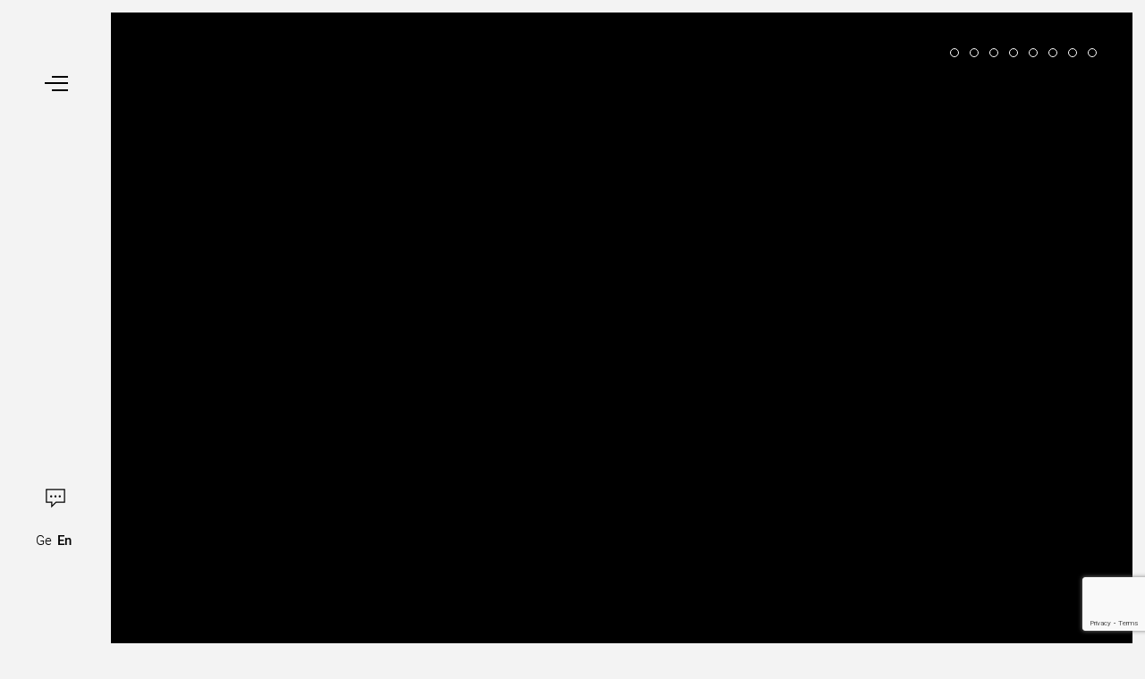

--- FILE ---
content_type: text/html; charset=utf-8
request_url: https://clarafruehstueck.com/en/
body_size: 9271
content:
<!DOCTYPE html>
<html lang="en-US"style='overflow: hidden;'>
    <head>
        <meta charset="UTF-8">
        <meta http-equiv="X-UA-Compatible" content="IE=edge">
        <meta name="viewport" content="width=device-width, initial-scale=1">
        <link rel="shortcut icon" href="/wp-content/uploads/2021/02/favicon.png">
        <link rel="apple-touch-icon" href="/wp-content/uploads/2021/02/favicon.png">
                <meta name='robots' content='index, follow, max-image-preview:large, max-snippet:-1, max-video-preview:-1' />
<link rel="alternate" hreflang="de" href="https://clarafruehstueck.com/" />
<link rel="alternate" hreflang="en" href="https://clarafruehstueck.com/en/" />
<link rel="alternate" hreflang="x-default" href="https://clarafruehstueck.com/" />

	<!-- This site is optimized with the Yoast SEO plugin v26.7 - https://yoast.com/wordpress/plugins/seo/ -->
	<title>Home - CLARA FRÜHSTÜCK</title>
	<link rel="canonical" href="https://clarafruehstueck.com/en/" />
	<meta property="og:locale" content="en_US" />
	<meta property="og:type" content="website" />
	<meta property="og:title" content="Home - CLARA FRÜHSTÜCK" />
	<meta property="og:description" content="Pianistin Performerin Komposition Konzeption RAUE EINSTELLUNG sound is acting in love with art Pianistin I Performerin Raue Details" />
	<meta property="og:url" content="https://clarafruehstueck.com/en/" />
	<meta property="og:site_name" content="CLARA FRÜHSTÜCK" />
	<meta name="twitter:card" content="summary_large_image" />
	<script type="application/ld+json" class="yoast-schema-graph">{"@context":"https://schema.org","@graph":[{"@type":"WebPage","@id":"https://clarafruehstueck.com/en/","url":"https://clarafruehstueck.com/en/","name":"Home - CLARA FRÜHSTÜCK","isPartOf":{"@id":"https://clarafruehstueck.com/#website"},"about":{"@id":"https://clarafruehstueck.com/#organization"},"datePublished":"2020-12-02T21:38:04+00:00","breadcrumb":{"@id":"https://clarafruehstueck.com/en/#breadcrumb"},"inLanguage":"en-US","potentialAction":[{"@type":"ReadAction","target":["https://clarafruehstueck.com/en/"]}]},{"@type":"BreadcrumbList","@id":"https://clarafruehstueck.com/en/#breadcrumb","itemListElement":[{"@type":"ListItem","position":1,"name":"Home"}]},{"@type":"WebSite","@id":"https://clarafruehstueck.com/#website","url":"https://clarafruehstueck.com/","name":"CLARA FRÜHSTÜCK","description":"&quot;PIANISTIN AUS LEIDENSCHAFT &amp; SPINNERIN MIT LEIB UND SEELE&quot;","publisher":{"@id":"https://clarafruehstueck.com/#organization"},"potentialAction":[{"@type":"SearchAction","target":{"@type":"EntryPoint","urlTemplate":"https://clarafruehstueck.com/?s={search_term_string}"},"query-input":{"@type":"PropertyValueSpecification","valueRequired":true,"valueName":"search_term_string"}}],"inLanguage":"en-US"},{"@type":"Organization","@id":"https://clarafruehstueck.com/#organization","name":"Clara Fruehstuec","url":"https://clarafruehstueck.com/","logo":{"@type":"ImageObject","inLanguage":"en-US","@id":"https://clarafruehstueck.com/#/schema/logo/image/","url":"https://clarafruehstueck.com/wp-content/uploads/2021/02/favicon.png","contentUrl":"https://clarafruehstueck.com/wp-content/uploads/2021/02/favicon.png","width":50,"height":50,"caption":"Clara Fruehstuec"},"image":{"@id":"https://clarafruehstueck.com/#/schema/logo/image/"}}]}</script>
	<!-- / Yoast SEO plugin. -->


<link rel='dns-prefetch' href='//use.fontawesome.com' />
<link rel="alternate" type="application/rss+xml" title="CLARA FRÜHSTÜCK &raquo; Feed" href="https://clarafruehstueck.com/en/feed/" />
<link rel="alternate" title="oEmbed (JSON)" type="application/json+oembed" href="https://clarafruehstueck.com/en/wp-json/oembed/1.0/embed?url=https%3A%2F%2Fclarafruehstueck.com%2Fen%2F" />
<link rel="alternate" title="oEmbed (XML)" type="text/xml+oembed" href="https://clarafruehstueck.com/en/wp-json/oembed/1.0/embed?url=https%3A%2F%2Fclarafruehstueck.com%2Fen%2F&#038;format=xml" />
<style id='wp-emoji-styles-inline-css'>

	img.wp-smiley, img.emoji {
		display: inline !important;
		border: none !important;
		box-shadow: none !important;
		height: 1em !important;
		width: 1em !important;
		margin: 0 0.07em !important;
		vertical-align: -0.1em !important;
		background: none !important;
		padding: 0 !important;
	}
/*# sourceURL=wp-emoji-styles-inline-css */
</style>
<style id='font-awesome-svg-styles-default-inline-css'>
.svg-inline--fa {
  display: inline-block;
  height: 1em;
  overflow: visible;
  vertical-align: -.125em;
}
/*# sourceURL=font-awesome-svg-styles-default-inline-css */
</style>
<link rel='stylesheet' id='font-awesome-svg-styles-css' href='https://clarafruehstueck.com/wp-content/uploads/font-awesome/v5.15.1/css/svg-with-js.css' media='all' />
<style id='font-awesome-svg-styles-inline-css'>
   .wp-block-font-awesome-icon svg::before,
   .wp-rich-text-font-awesome-icon svg::before {content: unset;}
/*# sourceURL=font-awesome-svg-styles-inline-css */
</style>
<link rel='stylesheet' id='contact-form-7-css' href='https://clarafruehstueck.com/wp-content/plugins/contact-form-7/includes/css/styles.css?ver=6.1.4' media='all' />
<link rel='stylesheet' id='wpml-legacy-horizontal-list-0-css' href='https://clarafruehstueck.com/wp-content/plugins/sitepress-multilingual-cms/templates/language-switchers/legacy-list-horizontal/style.min.css?ver=1' media='all' />
<link rel='stylesheet' id='font-awesome-official-css' href='https://use.fontawesome.com/releases/v5.15.1/css/all.css' media='all' integrity="sha384-vp86vTRFVJgpjF9jiIGPEEqYqlDwgyBgEF109VFjmqGmIY/Y4HV4d3Gp2irVfcrp" crossorigin="anonymous" />
<link rel='stylesheet' id='__EPYT__style-css' href='https://clarafruehstueck.com/wp-content/plugins/youtube-embed-plus/styles/ytprefs.min.css?ver=14.2.4' media='all' />
<style id='__EPYT__style-inline-css'>

                .epyt-gallery-thumb {
                        width: 33.333%;
                }
                
/*# sourceURL=__EPYT__style-inline-css */
</style>
<link rel='stylesheet' id='font-awesome-official-v4shim-css' href='https://use.fontawesome.com/releases/v5.15.1/css/v4-shims.css' media='all' integrity="sha384-WCuYjm/u5NsK4s/NfnJeHuMj6zzN2HFyjhBu/SnZJj7eZ6+ds4zqIM3wYgL59Clf" crossorigin="anonymous" />
<style id='font-awesome-official-v4shim-inline-css'>
@font-face {
font-family: "FontAwesome";
font-display: block;
src: url("https://use.fontawesome.com/releases/v5.15.1/webfonts/fa-brands-400.eot"),
		url("https://use.fontawesome.com/releases/v5.15.1/webfonts/fa-brands-400.eot?#iefix") format("embedded-opentype"),
		url("https://use.fontawesome.com/releases/v5.15.1/webfonts/fa-brands-400.woff2") format("woff2"),
		url("https://use.fontawesome.com/releases/v5.15.1/webfonts/fa-brands-400.woff") format("woff"),
		url("https://use.fontawesome.com/releases/v5.15.1/webfonts/fa-brands-400.ttf") format("truetype"),
		url("https://use.fontawesome.com/releases/v5.15.1/webfonts/fa-brands-400.svg#fontawesome") format("svg");
}

@font-face {
font-family: "FontAwesome";
font-display: block;
src: url("https://use.fontawesome.com/releases/v5.15.1/webfonts/fa-solid-900.eot"),
		url("https://use.fontawesome.com/releases/v5.15.1/webfonts/fa-solid-900.eot?#iefix") format("embedded-opentype"),
		url("https://use.fontawesome.com/releases/v5.15.1/webfonts/fa-solid-900.woff2") format("woff2"),
		url("https://use.fontawesome.com/releases/v5.15.1/webfonts/fa-solid-900.woff") format("woff"),
		url("https://use.fontawesome.com/releases/v5.15.1/webfonts/fa-solid-900.ttf") format("truetype"),
		url("https://use.fontawesome.com/releases/v5.15.1/webfonts/fa-solid-900.svg#fontawesome") format("svg");
}

@font-face {
font-family: "FontAwesome";
font-display: block;
src: url("https://use.fontawesome.com/releases/v5.15.1/webfonts/fa-regular-400.eot"),
		url("https://use.fontawesome.com/releases/v5.15.1/webfonts/fa-regular-400.eot?#iefix") format("embedded-opentype"),
		url("https://use.fontawesome.com/releases/v5.15.1/webfonts/fa-regular-400.woff2") format("woff2"),
		url("https://use.fontawesome.com/releases/v5.15.1/webfonts/fa-regular-400.woff") format("woff"),
		url("https://use.fontawesome.com/releases/v5.15.1/webfonts/fa-regular-400.ttf") format("truetype"),
		url("https://use.fontawesome.com/releases/v5.15.1/webfonts/fa-regular-400.svg#fontawesome") format("svg");
unicode-range: U+F004-F005,U+F007,U+F017,U+F022,U+F024,U+F02E,U+F03E,U+F044,U+F057-F059,U+F06E,U+F070,U+F075,U+F07B-F07C,U+F080,U+F086,U+F089,U+F094,U+F09D,U+F0A0,U+F0A4-F0A7,U+F0C5,U+F0C7-F0C8,U+F0E0,U+F0EB,U+F0F3,U+F0F8,U+F0FE,U+F111,U+F118-F11A,U+F11C,U+F133,U+F144,U+F146,U+F14A,U+F14D-F14E,U+F150-F152,U+F15B-F15C,U+F164-F165,U+F185-F186,U+F191-F192,U+F1AD,U+F1C1-F1C9,U+F1CD,U+F1D8,U+F1E3,U+F1EA,U+F1F6,U+F1F9,U+F20A,U+F247-F249,U+F24D,U+F254-F25B,U+F25D,U+F267,U+F271-F274,U+F279,U+F28B,U+F28D,U+F2B5-F2B6,U+F2B9,U+F2BB,U+F2BD,U+F2C1-F2C2,U+F2D0,U+F2D2,U+F2DC,U+F2ED,U+F328,U+F358-F35B,U+F3A5,U+F3D1,U+F410,U+F4AD;
}
/*# sourceURL=font-awesome-official-v4shim-inline-css */
</style>
<link href="https://clarafruehstueck.com/wp-content/themes/yootheme-clara/css/theme.1.css?ver=1763764877" rel="stylesheet">
<link href="https://clarafruehstueck.com/wp-content/themes/yootheme-clara/css/custom.css?ver=4.5.32" rel="stylesheet">
<script src="https://clarafruehstueck.com/wp-includes/js/jquery/jquery.min.js?ver=3.7.1" id="jquery-core-js"></script>
<script src="https://clarafruehstueck.com/wp-includes/js/jquery/jquery-migrate.min.js?ver=3.4.1" id="jquery-migrate-js"></script>
<script id="__ytprefs__-js-extra">
var _EPYT_ = {"ajaxurl":"https://clarafruehstueck.com/wp-admin/admin-ajax.php","security":"5ba7afc0b9","gallery_scrolloffset":"20","eppathtoscripts":"https://clarafruehstueck.com/wp-content/plugins/youtube-embed-plus/scripts/","eppath":"https://clarafruehstueck.com/wp-content/plugins/youtube-embed-plus/","epresponsiveselector":"[\"iframe.__youtube_prefs__\",\"iframe[src*='youtube.com']\",\"iframe[src*='youtube-nocookie.com']\",\"iframe[data-ep-src*='youtube.com']\",\"iframe[data-ep-src*='youtube-nocookie.com']\",\"iframe[data-ep-gallerysrc*='youtube.com']\"]","epdovol":"1","version":"14.2.4","evselector":"iframe.__youtube_prefs__[src], iframe[src*=\"youtube.com/embed/\"], iframe[src*=\"youtube-nocookie.com/embed/\"]","ajax_compat":"","maxres_facade":"eager","ytapi_load":"light","pause_others":"","stopMobileBuffer":"1","facade_mode":"","not_live_on_channel":""};
//# sourceURL=__ytprefs__-js-extra
</script>
<script defer src="https://clarafruehstueck.com/wp-content/plugins/youtube-embed-plus/scripts/ytprefs.min.js?ver=14.2.4" id="__ytprefs__-js"></script>
<link rel="https://api.w.org/" href="https://clarafruehstueck.com/en/wp-json/" /><link rel="alternate" title="JSON" type="application/json" href="https://clarafruehstueck.com/en/wp-json/wp/v2/pages/1123" /><link rel="EditURI" type="application/rsd+xml" title="RSD" href="https://clarafruehstueck.com/xmlrpc.php?rsd" />
<meta name="generator" content="WordPress 6.9" />
<link rel='shortlink' href='https://clarafruehstueck.com/en/' />
<meta name="generator" content="WPML ver:4.8.6 stt:1,3;" />
<script src="https://clarafruehstueck.com/wp-content/themes/yootheme/packages/theme-analytics/app/analytics.min.js?ver=4.5.32" defer></script>
<script src="https://clarafruehstueck.com/wp-content/themes/yootheme/packages/theme-cookie/app/cookie.min.js?ver=4.5.32" defer></script>
<script src="https://clarafruehstueck.com/wp-content/themes/yootheme/vendor/assets/uikit/dist/js/uikit.min.js?ver=4.5.32"></script>
<script src="https://clarafruehstueck.com/wp-content/themes/yootheme/vendor/assets/uikit/dist/js/uikit-icons-jack-baker.min.js?ver=4.5.32"></script>
<script src="https://clarafruehstueck.com/wp-content/themes/yootheme/js/theme.js?ver=4.5.32"></script>
<script>window.yootheme ||= {}; var $theme = yootheme.theme = {"google_analytics":"G-MLTNSQ76CX","google_analytics_anonymize":"","cookie":{"mode":"notification","template":"<div class=\"tm-cookie-banner uk-notification uk-notification-bottom-right\">\n        <div class=\"uk-notification-message uk-panel\">\n\n            <p>Durch die Nutzung dieser Website stimmen Sie der Verwendung von Cookies zu, wie in unseren Datenschutzbestimmungen beschrieben.<\/p>\n            \n                        <p class=\"uk-margin-small-top\">\n\n                                <button type=\"button\" class=\"js-accept uk-button uk-button-default\" data-uk-toggle=\"target: !.uk-notification; animation: uk-animation-fade\">AKZEPTIEREN<\/button>\n                \n                \n            <\/p>\n            \n        <\/div>\n    <\/div>","position":"bottom"},"i18n":{"close":{"label":"Close","0":"yootheme"},"totop":{"label":"Back to top","0":"yootheme"},"marker":{"label":"Open","0":"yootheme"},"navbarToggleIcon":{"label":"Open menu","0":"yootheme"},"paginationPrevious":{"label":"Previous page","0":"yootheme"},"paginationNext":{"label":"Next page","0":"yootheme"},"searchIcon":{"toggle":"Open Search","submit":"Submit Search"},"slider":{"next":"Next slide","previous":"Previous slide","slideX":"Slide %s","slideLabel":"%s of %s"},"slideshow":{"next":"Next slide","previous":"Previous slide","slideX":"Slide %s","slideLabel":"%s of %s"},"lightboxPanel":{"next":"Next slide","previous":"Previous slide","slideLabel":"%s of %s","close":"Close"}}};</script>
<script src="https://clarafruehstueck.com/wp-content/themes/yootheme-clara/js/custom.js?ver=4.5.32"></script>
    </head>
    <body class="home wp-singular page-template-default page page-id-1123 wp-theme-yootheme wp-child-theme-yootheme-clara ">
      <section class="desktop-menu">
  <div class="mobile-header"></div>
  <a class="menuopener">
    <span class="bars">
      <span class="bar bar1"></span>
      <span class="bar bar2"></span>
      <span class="bar bar3"></span>
    </span>
  </a>

  <div class="menu-container">

    <div class="menu-info">
      <a href="https://clarafruehstueck.com/en//kontakt-impressum#kontakt">Kontakt</a>
      <span>|</span>
      <a href="https://clarafruehstueck.com/en//kontakt-impressum#newsletter">Newsletter</a>
      <span>|</span>
      <a href="https://clarafruehstueck.com/en//kontakt-impressum#impressum">Impressum</a>

    </div>



    <div class="main-menu-container">
      <div class="headline-logo">
        <a href="https://clarafruehstueck.com/en/"><h1>Clara Frühstück</h1></a>
        <h5>Pianistin | Performerin</h5>
      </div>
      <div class="left-menu">
        
<ul class="uk-nav uk-nav-">
    
	<li class="menu-item menu-item-type-post_type menu-item-object-page menu-item-home current-menu-item page_item page-item-1123 current_page_item uk-active"><a href="https://clarafruehstueck.com/en/">Home</a></li>
	<li class="menu-item menu-item-type-post_type menu-item-object-page"><a href="https://clarafruehstueck.com/en/portfolios/">Portfolio</a></li>
	<li class="menu-item menu-item-type-post_type menu-item-object-page"><a href="https://clarafruehstueck.com/en/profil/">C.V.</a></li>
	<li class="menu-item menu-item-type-post_type menu-item-object-page"><a href="https://clarafruehstueck.com/en/termine/">Dates</a></li>
	<li class="menu-item menu-item-type-post_type menu-item-object-page"><a href="https://clarafruehstueck.com/en/kontakt-impressum/">Contact | Impressum</a></li>
	<li class="menu-item menu-item-type-post_type menu-item-object-page"><a href="https://clarafruehstueck.com/en/media/">Media</a></li>
	<li class="menu-item menu-item-type-post_type menu-item-object-page"><a href="https://clarafruehstueck.com/en/team-2/">Team</a></li></ul>
      </div>
    </div>

  </div>

  <div class="side-nav">
                     <a href="https://clarafruehstueck.com/en//kontakt-impressum" class="side-nav-item">
      <div class="item-inner">
        <span uk-icon="icon: commenting"></span>
      </div>
    </a>

  </div>

  <div class="wpml-language-selector">
    
<div class="wpml-ls-statics-shortcode_actions wpml-ls wpml-ls-legacy-list-horizontal">
	<ul role="menu"><li class="wpml-ls-slot-shortcode_actions wpml-ls-item wpml-ls-item-de wpml-ls-first-item wpml-ls-item-legacy-list-horizontal" role="none">
				<a href="https://clarafruehstueck.com/" class="wpml-ls-link" role="menuitem"  aria-label="Switch to Ge" title="Switch to Ge" >
                    <span class="wpml-ls-display">Ge</span></a>
			</li><li class="wpml-ls-slot-shortcode_actions wpml-ls-item wpml-ls-item-en wpml-ls-current-language wpml-ls-last-item wpml-ls-item-legacy-list-horizontal" role="none">
				<a href="https://clarafruehstueck.com/en/" class="wpml-ls-link" role="menuitem" >
                    <span class="wpml-ls-native" role="menuitem">En</span></a>
			</li></ul>
</div>
  </div>

</section>
      
        
        <div class="tm-page">

                        



            
            
            <!-- Builder #page -->
<div class="uk-section-primary uk-section uk-padding-remove-vertical" uk-scrollspy="target: [uk-scrollspy-class]; cls: uk-animation-fade; delay: false;">
    
        
        
        
            
                
                    <div class="uk-grid tm-grid-expand uk-child-width-1-1 uk-grid-margin">
<div class="uk-width-1-1">
    
        
            
            
            
                
                    
<div class="uk-margin uk-text-center" uk-slideshow="ratio: false; animation: pull; autoplay: 1; pauseOnHover: false; ; autoplayInterval: 6000;" id="front-slider" uk-scrollspy-class>
    <div class="uk-position-relative">
        
            <div class="uk-slideshow-items" uk-height-viewport="offset-top: true;">                
                    <div class="el-item uk-inverse-light">

    
                <div class="uk-position-cover" uk-slideshow-parallax="scale: 1,1.2,1.2">        
                        <div class="uk-position-cover uk-animation-kenburns uk-animation-reverse" style="-webkit-animation-duration: 30s; animation-duration: 30s;">            
                
<picture>
<source type="image/webp" srcset="/wp-content/themes/yootheme/cache/ce/Foto@MoritzSchell_quer-ce37f0d0.webp 768w, /wp-content/themes/yootheme/cache/e2/Foto@MoritzSchell_quer-e2e524ce.webp 1024w, /wp-content/themes/yootheme/cache/92/Foto@MoritzSchell_quer-9286d865.webp 1366w, /wp-content/themes/yootheme/cache/28/Foto@MoritzSchell_quer-2883af7d.webp 1600w, /wp-content/themes/yootheme/cache/ed/Foto@MoritzSchell_quer-ed4ba74b.webp 1920w, /wp-content/themes/yootheme/cache/e6/Foto@MoritzSchell_quer-e64b5005.webp 4806w" sizes="(max-aspect-ratio: 4806/3551) 135vh">
<img decoding="async" src="/wp-content/themes/yootheme/cache/58/Foto@MoritzSchell_quer-58493882.jpeg" width="4806" height="3551" alt loading="lazy" class="el-image" uk-cover>
</picture>
                        </div>            
                </div>        <div class="uk-position-cover" uk-slideshow-parallax="opacity: 0.5,0,0; backgroundColor: #000,#000"></div>        
        
                <div class="uk-position-cover uk-flex uk-padding-large uk-flex-bottom uk-flex-center">            <div class="el-overlay uk-panel uk-width-2xlarge uk-light uk-margin-remove-first-child">
            

<h1 class="el-title uk-margin-top uk-margin-remove-bottom">        Pianistin    </h1>




            </div>        </div>        
    
</div>
                
                    <div class="el-item uk-inverse-light">

    
                <div class="uk-position-cover" uk-slideshow-parallax="scale: 1,1.2,1.2">        
                        <div class="uk-position-cover uk-animation-kenburns uk-animation-reverse" style="-webkit-animation-duration: 30s; animation-duration: 30s;">            
                
<picture>
<source type="image/webp" srcset="/wp-content/themes/yootheme/cache/ee/image00023-scaled-ee89456b.webp 768w, /wp-content/themes/yootheme/cache/20/image00023-scaled-2030a866.webp 1024w, /wp-content/themes/yootheme/cache/7a/image00023-scaled-7ad33735.webp 1366w, /wp-content/themes/yootheme/cache/28/image00023-scaled-289628ba.webp 1600w, /wp-content/themes/yootheme/cache/a1/image00023-scaled-a15346ce.webp 1920w, /wp-content/themes/yootheme/cache/e2/image00023-scaled-e2e60d0f.webp 2560w" sizes="(max-aspect-ratio: 2560/1707) 150vh">
<img decoding="async" src="/wp-content/themes/yootheme/cache/e7/image00023-scaled-e7cf6b84.jpeg" width="2560" height="1707" alt loading="lazy" class="el-image" uk-cover>
</picture>
                        </div>            
                </div>        <div class="uk-position-cover" uk-slideshow-parallax="opacity: 0.5,0,0; backgroundColor: #000,#000"></div>        
        
                <div class="uk-position-cover uk-flex uk-padding-large uk-flex-bottom uk-flex-center">            <div class="el-overlay uk-panel uk-width-2xlarge uk-light uk-margin-remove-first-child">
            

<h1 class="el-title uk-margin-top uk-margin-remove-bottom">        Performerin     </h1>




            </div>        </div>        
    
</div>
                
                    <div class="el-item uk-inverse-light">

    
                <div class="uk-position-cover" uk-slideshow-parallax="scale: 1,1.2,1.2">        
                        <div class="uk-position-cover uk-animation-kenburns uk-animation-reverse" style="-webkit-animation-duration: 30s; animation-duration: 30s;">            
                
<picture>
<source type="image/webp" srcset="/wp-content/themes/yootheme/cache/72/FranziKreis_RaueEInstellung-scaled-72fee7b5.webp 768w, /wp-content/themes/yootheme/cache/03/FranziKreis_RaueEInstellung-scaled-03eb7904.webp 1024w, /wp-content/themes/yootheme/cache/59/FranziKreis_RaueEInstellung-scaled-5908e657.webp 1366w, /wp-content/themes/yootheme/cache/9f/FranziKreis_RaueEInstellung-scaled-9fb11efa.webp 1600w, /wp-content/themes/yootheme/cache/dd/FranziKreis_RaueEInstellung-scaled-ddef250e.webp 1920w, /wp-content/themes/yootheme/cache/fd/FranziKreis_RaueEInstellung-scaled-fde33e2d.webp 2560w" sizes="(max-aspect-ratio: 2560/1708) 150vh">
<img decoding="async" src="/wp-content/themes/yootheme/cache/24/FranziKreis_RaueEInstellung-scaled-2410c716.jpeg" width="2560" height="1708" alt loading="lazy" class="el-image" uk-cover>
</picture>
                        </div>            
                </div>        <div class="uk-position-cover" uk-slideshow-parallax="opacity: 0.5,0,0; backgroundColor: #000,#000"></div>        
        
                <div class="uk-position-cover uk-flex uk-padding-large uk-flex-bottom uk-flex-center">            <div class="el-overlay uk-panel uk-width-2xlarge uk-light uk-margin-remove-first-child">
            

<h1 class="el-title uk-margin-top uk-margin-remove-bottom">        Komposition    </h1>




            </div>        </div>        
    
</div>
                
                    <div class="el-item uk-inverse-light">

    
                <div class="uk-position-cover" uk-slideshow-parallax="scale: 1,1.2,1.2">        
                        <div class="uk-position-cover uk-animation-kenburns uk-animation-reverse" style="-webkit-animation-duration: 30s; animation-duration: 30s;">            
                
<picture>
<source type="image/webp" srcset="/wp-content/themes/yootheme/cache/cd/Impulstanzresidency4-scaled-cdeb254e.webp 768w, /wp-content/themes/yootheme/cache/df/Impulstanzresidency4-scaled-df9465e8.webp 1024w, /wp-content/themes/yootheme/cache/2d/Impulstanzresidency4-scaled-2d9ad1e6.webp 1366w, /wp-content/themes/yootheme/cache/6d/Impulstanzresidency4-scaled-6d419a23.webp 1600w, /wp-content/themes/yootheme/cache/13/Impulstanzresidency4-scaled-136e3e96.webp 1920w, /wp-content/themes/yootheme/cache/7b/Impulstanzresidency4-scaled-7bfbb8d3.webp 2560w" sizes="(max-aspect-ratio: 2560/1876) 136vh">
<img decoding="async" src="/wp-content/themes/yootheme/cache/1e/Impulstanzresidency4-scaled-1e4e1ac5.jpeg" width="2560" height="1876" alt loading="lazy" class="el-image" uk-cover>
</picture>
                        </div>            
                </div>        <div class="uk-position-cover" uk-slideshow-parallax="opacity: 0.5,0,0; backgroundColor: #000,#000"></div>        
        
                <div class="uk-position-cover uk-flex uk-padding-large uk-flex-bottom uk-flex-center">            <div class="el-overlay uk-panel uk-width-2xlarge uk-light uk-margin-remove-first-child">
            

<h1 class="el-title uk-margin-top uk-margin-remove-bottom">        Konzeption    </h1>



<div class="uk-margin-top"><a href="https://clarafruehstueck.com/portfolio/raue-einstellungsbilder-performance-byclara-fruehstueck-samuel-schaab/" class="el-link uk-button uk-button-default">RAUE EINSTELLUNG</a></div>
            </div>        </div>        
    
</div>
                
                    <div class="el-item uk-inverse-light">

    
                <div class="uk-position-cover" uk-slideshow-parallax="scale: 1,1.2,1.2">        
                        <div class="uk-position-cover uk-animation-kenburns uk-animation-reverse" style="-webkit-animation-duration: 30s; animation-duration: 30s;">            
                
<picture>
<source type="image/webp" srcset="/wp-content/themes/yootheme/cache/55/27540607_10155983635647180_6654041780156819169_n-55d2b545.webp 640w" sizes="(max-aspect-ratio: 640/960) 67vh">
<img decoding="async" src="/wp-content/themes/yootheme/cache/5b/27540607_10155983635647180_6654041780156819169_n-5b8dea65.jpeg" width="640" height="960" alt loading="lazy" class="el-image" uk-cover>
</picture>
                        </div>            
                </div>        <div class="uk-position-cover" uk-slideshow-parallax="opacity: 0.5,0,0; backgroundColor: #000,#000"></div>        
        
                <div class="uk-position-cover uk-flex uk-padding-large uk-flex-bottom uk-flex-center">            <div class="el-overlay uk-panel uk-width-2xlarge uk-light uk-margin-remove-first-child">
            

<h1 class="el-title uk-margin-top uk-margin-remove-bottom">        sound is acting    </h1>




            </div>        </div>        
    
</div>
                
                    <div class="el-item uk-inverse-light">

    
                <div class="uk-position-cover" uk-slideshow-parallax="scale: 1,1.2,1.2">        
                        <div class="uk-position-cover uk-animation-kenburns uk-animation-reverse" style="-webkit-animation-duration: 30s; animation-duration: 30s;">            
                
<picture>
<source type="image/webp" srcset="/wp-content/themes/yootheme/cache/24/image00029-scaled-24f71a8c.webp 768w, /wp-content/themes/yootheme/cache/5d/image00029-scaled-5d92eebf.webp 1024w, /wp-content/themes/yootheme/cache/07/image00029-scaled-077171ec.webp 1366w, /wp-content/themes/yootheme/cache/94/image00029-scaled-94e2afd1.webp 1600w, /wp-content/themes/yootheme/cache/1d/image00029-scaled-1d27c1a5.webp 1920w, /wp-content/themes/yootheme/cache/00/image00029-scaled-00535b3b.webp 2560w" sizes="(max-aspect-ratio: 2560/1707) 150vh">
<img decoding="async" src="/wp-content/themes/yootheme/cache/bb/image00029-scaled-bbf92e72.jpeg" width="2560" height="1707" alt loading="lazy" class="el-image" uk-cover>
</picture>
                        </div>            
                </div>        <div class="uk-position-cover" uk-slideshow-parallax="opacity: 0.5,0,0; backgroundColor: #000,#000"></div>        
        
                <div class="uk-position-cover uk-flex uk-padding-large uk-flex-bottom uk-flex-center">            <div class="el-overlay uk-panel uk-width-2xlarge uk-light uk-margin-remove-first-child">
            

<h1 class="el-title uk-margin-top uk-margin-remove-bottom">         in love    </h1>




            </div>        </div>        
    
</div>
                
                    <div class="el-item uk-inverse-light">

    
                <div class="uk-position-cover" uk-slideshow-parallax="scale: 1,1.2,1.2">        
                        <div class="uk-position-cover uk-animation-kenburns uk-animation-reverse" style="-webkit-animation-duration: 30s; animation-duration: 30s;">            
                
<picture>
<source type="image/webp" srcset="/wp-content/themes/yootheme/cache/24/IMGP8166-scaled-24b9e16d.webp 768w, /wp-content/themes/yootheme/cache/e5/IMGP8166-scaled-e51184c0.webp 1024w, /wp-content/themes/yootheme/cache/fd/IMGP8166-scaled-fd5e490c.webp 1366w, /wp-content/themes/yootheme/cache/ee/IMGP8166-scaled-eefcdd31.webp 1600w, /wp-content/themes/yootheme/cache/72/IMGP8166-scaled-728098f6.webp 1920w, /wp-content/themes/yootheme/cache/f8/IMGP8166-scaled-f81ae323.webp 2560w" sizes="(max-aspect-ratio: 2560/1950) 131vh">
<img decoding="async" src="/wp-content/themes/yootheme/cache/6b/IMGP8166-scaled-6bd1b65e.jpeg" width="2560" height="1950" alt loading="lazy" class="el-image" uk-cover>
</picture>
                        </div>            
                </div>        <div class="uk-position-cover" uk-slideshow-parallax="opacity: 0.5,0,0; backgroundColor: #000,#000"></div>        
        
                <div class="uk-position-cover uk-flex uk-padding-large uk-flex-bottom uk-flex-center">            <div class="el-overlay uk-panel uk-width-2xlarge uk-light uk-margin-remove-first-child">
            

<h1 class="el-title uk-margin-top uk-margin-remove-bottom">        with art     </h1>




            </div>        </div>        
    
</div>
                
                    <div class="el-item uk-inverse-light">

    
                <div class="uk-position-cover" uk-slideshow-parallax="scale: 1,1.2,1.2">        
                        <div class="uk-position-cover uk-animation-kenburns uk-animation-reverse" style="-webkit-animation-duration: 30s; animation-duration: 30s;">            
                
<iframe src="https://www.youtube.com/embed/NAs6GQBfnl0?rel=0&amp;loop=1&amp;playlist=NAs6GQBfnl0&amp;autoplay=1&amp;controls=0&amp;showinfo=0&amp;iv_load_policy=3&amp;modestbranding=1&amp;wmode=transparent&amp;playsinline=1&amp;v=NAs6GQBfnl0&amp;disablekb=1" class="uk-disabled el-image" uk-cover></iframe>
                        </div>            
                </div>        <div class="uk-position-cover" uk-slideshow-parallax="opacity: 0.5,0,0; backgroundColor: #000,#000"></div>        
        
                <div class="uk-position-cover uk-flex uk-padding-large uk-flex-bottom uk-flex-center">            <div class="el-overlay uk-panel uk-width-2xlarge uk-light uk-margin-remove-first-child">
            

<h1 class="el-title uk-margin-top uk-margin-remove-bottom">        Pianistin I Performerin     </h1>



<div class="uk-margin-top"><a href="https://clarafruehstueck.com/portfolio/raue-einstellungsbilder-performance-byclara-fruehstueck-samuel-schaab" class="el-link uk-button uk-button-default">Raue Details</a></div>
            </div>        </div>        
    
</div>
                            </div>
        
        
                
<div class="uk-position-top-right uk-position-medium uk-visible@m" uk-inverse>
    <ul class="el-nav uk-slideshow-nav uk-dotnav uk-flex-right" uk-margin>                <li uk-slideshow-item="0">
            <a href="#">Pianistin</a>
        </li>
                <li uk-slideshow-item="1">
            <a href="#">Performerin </a>
        </li>
                <li uk-slideshow-item="2">
            <a href="#">Komposition</a>
        </li>
                <li uk-slideshow-item="3">
            <a href="#">Konzeption</a>
        </li>
                <li uk-slideshow-item="4">
            <a href="#">sound is acting</a>
        </li>
                <li uk-slideshow-item="5">
            <a href="#"> in love</a>
        </li>
                <li uk-slideshow-item="6">
            <a href="#">with art </a>
        </li>
                <li uk-slideshow-item="7">
            <a href="#">Pianistin I Performerin </a>
        </li>
            </ul>
</div>        
    </div>
    
</div>
                
            
        
    
</div></div>
                
            
        
    
</div>        
            </main>

            
            
        </div>

        
        <script type="speculationrules">
{"prefetch":[{"source":"document","where":{"and":[{"href_matches":"/en/*"},{"not":{"href_matches":["/wp-*.php","/wp-admin/*","/wp-content/uploads/*","/wp-content/*","/wp-content/plugins/*","/wp-content/themes/yootheme-clara/*","/wp-content/themes/yootheme/*","/en/*\\?(.+)"]}},{"not":{"selector_matches":"a[rel~=\"nofollow\"]"}},{"not":{"selector_matches":".no-prefetch, .no-prefetch a"}}]},"eagerness":"conservative"}]}
</script>
<div style="display:none"><div class="site-links"><a href='https://canrone.com/'  title='restbet' target='_blank'>restbet</a><br><a href='https://netselectricalservices.com/'  title='lunabet' target='_blank'>lunabet</a><br><a href='https://uegabrielamistralltga.edu.ec/schoolsite'  title='betpas' target='_blank'>betpas</a><br><a href='https://exhibitstoday.ph/'  title='restbet giriş' target='_blank'>restbet giriş</a><br><a href='https://bongda360.site'  title='restbet giriş' target='_blank'>restbet giriş</a><br><a href='https://docctormedfranca.com.br'  title='betyolu' target='_blank'>betyolu</a><br><a href='https://hibride.es/'  title='betyolu' target='_blank'>betyolu</a><br><a href='https://e-vape.pro/'  title='betpas' target='_blank'>betpas</a><br><a href='https://www.hairlab.eu'  title='siyahbet' target='_blank'>siyahbet</a><br><a href='https://man1kuburaya.sch.id'  title='restbet' target='_blank'>restbet</a><br><a href='https://reservex.com/'  title='reservex.com' target='_blank'>reservex.com</a><br><a href='https://greenrays.pk/'  title='betci giriş' target='_blank'>betci giriş</a><br><a href='https://petzone.gr/'  title='siyahbet güncel giriş' target='_blank'>siyahbet güncel giriş</a><br><a href='https://bukulitera.com/'  title='ligobet' target='_blank'>ligobet</a><br><a href='https://lotteriamongolia.mn/'  title='ligobet' target='_blank'>ligobet</a><br><a href='https://glantel.net/'  title='betpas' target='_blank'>betpas</a><br><a href='https://mosquee-halluin.fr/'  title='betpas' target='_blank'>betpas</a><br><a href='https://lord1.odoo.com/'  title='betyolu' target='_blank'>betyolu</a><br><a href='https://pousadaisabel.com/'  title='ligobet güncel giriş' target='_blank'>ligobet güncel giriş</a><br><a href='https://pousadamatusa.com.br/'  title='ligobet' target='_blank'>ligobet</a><br><a href='https://pousadavillacaju.com.br/'  title='poliwin' target='_blank'>poliwin</a><br><a href='https://villabeijaflor.com.br/'  title='milosbet' target='_blank'>milosbet</a><br><a href='https://pousadaventoleste.tur.br/'  title='bahisfair' target='_blank'>bahisfair</a><br><a href='https://hotelterraviva.com.br'  title='casinowon' target='_blank'>casinowon</a><br><a href='https://jerivillagehotel.com.br'  title='betpas' target='_blank'>betpas</a><br><a href='https://blueholboxhotel.mx/'  title='betpas' target='_blank'>betpas</a><br><a href='https://jsilva.com.br'  title='poliwin' target='_blank'>poliwin</a><br><a href='https://www.al-shiaa.net/'  title='siyahbet güncel giriş' target='_blank'>siyahbet güncel giriş</a><br><a href='https://vijestisrpske.ba/'  title='betci giriş' target='_blank'>betci giriş</a><br><a href='https://www.datcom-gmbh.de/'  title='ligobet' target='_blank'>ligobet</a><br><a href='https://www.marketingdivertido.es/'  title='betpas giriş' target='_blank'>betpas giriş</a><br><a href='https://www.arcnamur.be/'  title='casinowon' target='_blank'>casinowon</a><br><a href='https://www.dellavallegiardini.it'  title='poliwin giriş' target='_blank'>poliwin giriş</a><br><a href='https://assisemarques.com/'  title='nisanbet' target='_blank'>nisanbet</a><br><a href='https://www.automotokout.cz/'  title='betci giriş' target='_blank'>betci giriş</a><br><a href='https://www.pensiata.ro/'  title='siyahbet' target='_blank'>siyahbet</a><br><a href='https://autoreflex.ro/'  title='restbet' target='_blank'>restbet</a><br><a href='https://funeralatsea.com/'  title='betpas giriş' target='_blank'>betpas giriş</a><br><a href='https://robinettefirm.com/'  title='robinettefirm.com' target='_blank'>robinettefirm.com</a><br></div></div><script src="https://clarafruehstueck.com/wp-includes/js/dist/hooks.min.js?ver=dd5603f07f9220ed27f1" id="wp-hooks-js"></script>
<script src="https://clarafruehstueck.com/wp-includes/js/dist/i18n.min.js?ver=c26c3dc7bed366793375" id="wp-i18n-js"></script>
<script id="wp-i18n-js-after">
wp.i18n.setLocaleData( { 'text direction\u0004ltr': [ 'ltr' ] } );
//# sourceURL=wp-i18n-js-after
</script>
<script src="https://clarafruehstueck.com/wp-content/plugins/contact-form-7/includes/swv/js/index.js?ver=6.1.4" id="swv-js"></script>
<script id="contact-form-7-js-before">
var wpcf7 = {
    "api": {
        "root": "https:\/\/clarafruehstueck.com\/en\/wp-json\/",
        "namespace": "contact-form-7\/v1"
    }
};
//# sourceURL=contact-form-7-js-before
</script>
<script src="https://clarafruehstueck.com/wp-content/plugins/contact-form-7/includes/js/index.js?ver=6.1.4" id="contact-form-7-js"></script>
<script src="https://www.google.com/recaptcha/api.js?render=6Ld2eFQaAAAAAOwxi50zc7Dp0ex-wY_OSrrjB6j9&amp;ver=3.0" id="google-recaptcha-js"></script>
<script src="https://clarafruehstueck.com/wp-includes/js/dist/vendor/wp-polyfill.min.js?ver=3.15.0" id="wp-polyfill-js"></script>
<script id="wpcf7-recaptcha-js-before">
var wpcf7_recaptcha = {
    "sitekey": "6Ld2eFQaAAAAAOwxi50zc7Dp0ex-wY_OSrrjB6j9",
    "actions": {
        "homepage": "homepage",
        "contactform": "contactform"
    }
};
//# sourceURL=wpcf7-recaptcha-js-before
</script>
<script src="https://clarafruehstueck.com/wp-content/plugins/contact-form-7/modules/recaptcha/index.js?ver=6.1.4" id="wpcf7-recaptcha-js"></script>
<script defer src="https://clarafruehstueck.com/wp-content/plugins/youtube-embed-plus/scripts/fitvids.min.js?ver=14.2.4" id="__ytprefsfitvids__-js"></script>
<script id="wp-emoji-settings" type="application/json">
{"baseUrl":"https://s.w.org/images/core/emoji/17.0.2/72x72/","ext":".png","svgUrl":"https://s.w.org/images/core/emoji/17.0.2/svg/","svgExt":".svg","source":{"concatemoji":"https://clarafruehstueck.com/wp-includes/js/wp-emoji-release.min.js?ver=6.9"}}
</script>
<script type="module">
/*! This file is auto-generated */
const a=JSON.parse(document.getElementById("wp-emoji-settings").textContent),o=(window._wpemojiSettings=a,"wpEmojiSettingsSupports"),s=["flag","emoji"];function i(e){try{var t={supportTests:e,timestamp:(new Date).valueOf()};sessionStorage.setItem(o,JSON.stringify(t))}catch(e){}}function c(e,t,n){e.clearRect(0,0,e.canvas.width,e.canvas.height),e.fillText(t,0,0);t=new Uint32Array(e.getImageData(0,0,e.canvas.width,e.canvas.height).data);e.clearRect(0,0,e.canvas.width,e.canvas.height),e.fillText(n,0,0);const a=new Uint32Array(e.getImageData(0,0,e.canvas.width,e.canvas.height).data);return t.every((e,t)=>e===a[t])}function p(e,t){e.clearRect(0,0,e.canvas.width,e.canvas.height),e.fillText(t,0,0);var n=e.getImageData(16,16,1,1);for(let e=0;e<n.data.length;e++)if(0!==n.data[e])return!1;return!0}function u(e,t,n,a){switch(t){case"flag":return n(e,"\ud83c\udff3\ufe0f\u200d\u26a7\ufe0f","\ud83c\udff3\ufe0f\u200b\u26a7\ufe0f")?!1:!n(e,"\ud83c\udde8\ud83c\uddf6","\ud83c\udde8\u200b\ud83c\uddf6")&&!n(e,"\ud83c\udff4\udb40\udc67\udb40\udc62\udb40\udc65\udb40\udc6e\udb40\udc67\udb40\udc7f","\ud83c\udff4\u200b\udb40\udc67\u200b\udb40\udc62\u200b\udb40\udc65\u200b\udb40\udc6e\u200b\udb40\udc67\u200b\udb40\udc7f");case"emoji":return!a(e,"\ud83e\u1fac8")}return!1}function f(e,t,n,a){let r;const o=(r="undefined"!=typeof WorkerGlobalScope&&self instanceof WorkerGlobalScope?new OffscreenCanvas(300,150):document.createElement("canvas")).getContext("2d",{willReadFrequently:!0}),s=(o.textBaseline="top",o.font="600 32px Arial",{});return e.forEach(e=>{s[e]=t(o,e,n,a)}),s}function r(e){var t=document.createElement("script");t.src=e,t.defer=!0,document.head.appendChild(t)}a.supports={everything:!0,everythingExceptFlag:!0},new Promise(t=>{let n=function(){try{var e=JSON.parse(sessionStorage.getItem(o));if("object"==typeof e&&"number"==typeof e.timestamp&&(new Date).valueOf()<e.timestamp+604800&&"object"==typeof e.supportTests)return e.supportTests}catch(e){}return null}();if(!n){if("undefined"!=typeof Worker&&"undefined"!=typeof OffscreenCanvas&&"undefined"!=typeof URL&&URL.createObjectURL&&"undefined"!=typeof Blob)try{var e="postMessage("+f.toString()+"("+[JSON.stringify(s),u.toString(),c.toString(),p.toString()].join(",")+"));",a=new Blob([e],{type:"text/javascript"});const r=new Worker(URL.createObjectURL(a),{name:"wpTestEmojiSupports"});return void(r.onmessage=e=>{i(n=e.data),r.terminate(),t(n)})}catch(e){}i(n=f(s,u,c,p))}t(n)}).then(e=>{for(const n in e)a.supports[n]=e[n],a.supports.everything=a.supports.everything&&a.supports[n],"flag"!==n&&(a.supports.everythingExceptFlag=a.supports.everythingExceptFlag&&a.supports[n]);var t;a.supports.everythingExceptFlag=a.supports.everythingExceptFlag&&!a.supports.flag,a.supports.everything||((t=a.source||{}).concatemoji?r(t.concatemoji):t.wpemoji&&t.twemoji&&(r(t.twemoji),r(t.wpemoji)))});
//# sourceURL=https://clarafruehstueck.com/wp-includes/js/wp-emoji-loader.min.js
</script>
    <script defer src="https://static.cloudflareinsights.com/beacon.min.js/vcd15cbe7772f49c399c6a5babf22c1241717689176015" integrity="sha512-ZpsOmlRQV6y907TI0dKBHq9Md29nnaEIPlkf84rnaERnq6zvWvPUqr2ft8M1aS28oN72PdrCzSjY4U6VaAw1EQ==" data-cf-beacon='{"version":"2024.11.0","token":"6f037d56781c42ab983d0b8e30e4eb7c","r":1,"server_timing":{"name":{"cfCacheStatus":true,"cfEdge":true,"cfExtPri":true,"cfL4":true,"cfOrigin":true,"cfSpeedBrain":true},"location_startswith":null}}' crossorigin="anonymous"></script>
</body>
</html>


--- FILE ---
content_type: text/html; charset=utf-8
request_url: https://www.google.com/recaptcha/api2/anchor?ar=1&k=6Ld2eFQaAAAAAOwxi50zc7Dp0ex-wY_OSrrjB6j9&co=aHR0cHM6Ly9jbGFyYWZydWVoc3R1ZWNrLmNvbTo0NDM.&hl=en&v=PoyoqOPhxBO7pBk68S4YbpHZ&size=invisible&anchor-ms=20000&execute-ms=30000&cb=juqhwobl5wmc
body_size: 48607
content:
<!DOCTYPE HTML><html dir="ltr" lang="en"><head><meta http-equiv="Content-Type" content="text/html; charset=UTF-8">
<meta http-equiv="X-UA-Compatible" content="IE=edge">
<title>reCAPTCHA</title>
<style type="text/css">
/* cyrillic-ext */
@font-face {
  font-family: 'Roboto';
  font-style: normal;
  font-weight: 400;
  font-stretch: 100%;
  src: url(//fonts.gstatic.com/s/roboto/v48/KFO7CnqEu92Fr1ME7kSn66aGLdTylUAMa3GUBHMdazTgWw.woff2) format('woff2');
  unicode-range: U+0460-052F, U+1C80-1C8A, U+20B4, U+2DE0-2DFF, U+A640-A69F, U+FE2E-FE2F;
}
/* cyrillic */
@font-face {
  font-family: 'Roboto';
  font-style: normal;
  font-weight: 400;
  font-stretch: 100%;
  src: url(//fonts.gstatic.com/s/roboto/v48/KFO7CnqEu92Fr1ME7kSn66aGLdTylUAMa3iUBHMdazTgWw.woff2) format('woff2');
  unicode-range: U+0301, U+0400-045F, U+0490-0491, U+04B0-04B1, U+2116;
}
/* greek-ext */
@font-face {
  font-family: 'Roboto';
  font-style: normal;
  font-weight: 400;
  font-stretch: 100%;
  src: url(//fonts.gstatic.com/s/roboto/v48/KFO7CnqEu92Fr1ME7kSn66aGLdTylUAMa3CUBHMdazTgWw.woff2) format('woff2');
  unicode-range: U+1F00-1FFF;
}
/* greek */
@font-face {
  font-family: 'Roboto';
  font-style: normal;
  font-weight: 400;
  font-stretch: 100%;
  src: url(//fonts.gstatic.com/s/roboto/v48/KFO7CnqEu92Fr1ME7kSn66aGLdTylUAMa3-UBHMdazTgWw.woff2) format('woff2');
  unicode-range: U+0370-0377, U+037A-037F, U+0384-038A, U+038C, U+038E-03A1, U+03A3-03FF;
}
/* math */
@font-face {
  font-family: 'Roboto';
  font-style: normal;
  font-weight: 400;
  font-stretch: 100%;
  src: url(//fonts.gstatic.com/s/roboto/v48/KFO7CnqEu92Fr1ME7kSn66aGLdTylUAMawCUBHMdazTgWw.woff2) format('woff2');
  unicode-range: U+0302-0303, U+0305, U+0307-0308, U+0310, U+0312, U+0315, U+031A, U+0326-0327, U+032C, U+032F-0330, U+0332-0333, U+0338, U+033A, U+0346, U+034D, U+0391-03A1, U+03A3-03A9, U+03B1-03C9, U+03D1, U+03D5-03D6, U+03F0-03F1, U+03F4-03F5, U+2016-2017, U+2034-2038, U+203C, U+2040, U+2043, U+2047, U+2050, U+2057, U+205F, U+2070-2071, U+2074-208E, U+2090-209C, U+20D0-20DC, U+20E1, U+20E5-20EF, U+2100-2112, U+2114-2115, U+2117-2121, U+2123-214F, U+2190, U+2192, U+2194-21AE, U+21B0-21E5, U+21F1-21F2, U+21F4-2211, U+2213-2214, U+2216-22FF, U+2308-230B, U+2310, U+2319, U+231C-2321, U+2336-237A, U+237C, U+2395, U+239B-23B7, U+23D0, U+23DC-23E1, U+2474-2475, U+25AF, U+25B3, U+25B7, U+25BD, U+25C1, U+25CA, U+25CC, U+25FB, U+266D-266F, U+27C0-27FF, U+2900-2AFF, U+2B0E-2B11, U+2B30-2B4C, U+2BFE, U+3030, U+FF5B, U+FF5D, U+1D400-1D7FF, U+1EE00-1EEFF;
}
/* symbols */
@font-face {
  font-family: 'Roboto';
  font-style: normal;
  font-weight: 400;
  font-stretch: 100%;
  src: url(//fonts.gstatic.com/s/roboto/v48/KFO7CnqEu92Fr1ME7kSn66aGLdTylUAMaxKUBHMdazTgWw.woff2) format('woff2');
  unicode-range: U+0001-000C, U+000E-001F, U+007F-009F, U+20DD-20E0, U+20E2-20E4, U+2150-218F, U+2190, U+2192, U+2194-2199, U+21AF, U+21E6-21F0, U+21F3, U+2218-2219, U+2299, U+22C4-22C6, U+2300-243F, U+2440-244A, U+2460-24FF, U+25A0-27BF, U+2800-28FF, U+2921-2922, U+2981, U+29BF, U+29EB, U+2B00-2BFF, U+4DC0-4DFF, U+FFF9-FFFB, U+10140-1018E, U+10190-1019C, U+101A0, U+101D0-101FD, U+102E0-102FB, U+10E60-10E7E, U+1D2C0-1D2D3, U+1D2E0-1D37F, U+1F000-1F0FF, U+1F100-1F1AD, U+1F1E6-1F1FF, U+1F30D-1F30F, U+1F315, U+1F31C, U+1F31E, U+1F320-1F32C, U+1F336, U+1F378, U+1F37D, U+1F382, U+1F393-1F39F, U+1F3A7-1F3A8, U+1F3AC-1F3AF, U+1F3C2, U+1F3C4-1F3C6, U+1F3CA-1F3CE, U+1F3D4-1F3E0, U+1F3ED, U+1F3F1-1F3F3, U+1F3F5-1F3F7, U+1F408, U+1F415, U+1F41F, U+1F426, U+1F43F, U+1F441-1F442, U+1F444, U+1F446-1F449, U+1F44C-1F44E, U+1F453, U+1F46A, U+1F47D, U+1F4A3, U+1F4B0, U+1F4B3, U+1F4B9, U+1F4BB, U+1F4BF, U+1F4C8-1F4CB, U+1F4D6, U+1F4DA, U+1F4DF, U+1F4E3-1F4E6, U+1F4EA-1F4ED, U+1F4F7, U+1F4F9-1F4FB, U+1F4FD-1F4FE, U+1F503, U+1F507-1F50B, U+1F50D, U+1F512-1F513, U+1F53E-1F54A, U+1F54F-1F5FA, U+1F610, U+1F650-1F67F, U+1F687, U+1F68D, U+1F691, U+1F694, U+1F698, U+1F6AD, U+1F6B2, U+1F6B9-1F6BA, U+1F6BC, U+1F6C6-1F6CF, U+1F6D3-1F6D7, U+1F6E0-1F6EA, U+1F6F0-1F6F3, U+1F6F7-1F6FC, U+1F700-1F7FF, U+1F800-1F80B, U+1F810-1F847, U+1F850-1F859, U+1F860-1F887, U+1F890-1F8AD, U+1F8B0-1F8BB, U+1F8C0-1F8C1, U+1F900-1F90B, U+1F93B, U+1F946, U+1F984, U+1F996, U+1F9E9, U+1FA00-1FA6F, U+1FA70-1FA7C, U+1FA80-1FA89, U+1FA8F-1FAC6, U+1FACE-1FADC, U+1FADF-1FAE9, U+1FAF0-1FAF8, U+1FB00-1FBFF;
}
/* vietnamese */
@font-face {
  font-family: 'Roboto';
  font-style: normal;
  font-weight: 400;
  font-stretch: 100%;
  src: url(//fonts.gstatic.com/s/roboto/v48/KFO7CnqEu92Fr1ME7kSn66aGLdTylUAMa3OUBHMdazTgWw.woff2) format('woff2');
  unicode-range: U+0102-0103, U+0110-0111, U+0128-0129, U+0168-0169, U+01A0-01A1, U+01AF-01B0, U+0300-0301, U+0303-0304, U+0308-0309, U+0323, U+0329, U+1EA0-1EF9, U+20AB;
}
/* latin-ext */
@font-face {
  font-family: 'Roboto';
  font-style: normal;
  font-weight: 400;
  font-stretch: 100%;
  src: url(//fonts.gstatic.com/s/roboto/v48/KFO7CnqEu92Fr1ME7kSn66aGLdTylUAMa3KUBHMdazTgWw.woff2) format('woff2');
  unicode-range: U+0100-02BA, U+02BD-02C5, U+02C7-02CC, U+02CE-02D7, U+02DD-02FF, U+0304, U+0308, U+0329, U+1D00-1DBF, U+1E00-1E9F, U+1EF2-1EFF, U+2020, U+20A0-20AB, U+20AD-20C0, U+2113, U+2C60-2C7F, U+A720-A7FF;
}
/* latin */
@font-face {
  font-family: 'Roboto';
  font-style: normal;
  font-weight: 400;
  font-stretch: 100%;
  src: url(//fonts.gstatic.com/s/roboto/v48/KFO7CnqEu92Fr1ME7kSn66aGLdTylUAMa3yUBHMdazQ.woff2) format('woff2');
  unicode-range: U+0000-00FF, U+0131, U+0152-0153, U+02BB-02BC, U+02C6, U+02DA, U+02DC, U+0304, U+0308, U+0329, U+2000-206F, U+20AC, U+2122, U+2191, U+2193, U+2212, U+2215, U+FEFF, U+FFFD;
}
/* cyrillic-ext */
@font-face {
  font-family: 'Roboto';
  font-style: normal;
  font-weight: 500;
  font-stretch: 100%;
  src: url(//fonts.gstatic.com/s/roboto/v48/KFO7CnqEu92Fr1ME7kSn66aGLdTylUAMa3GUBHMdazTgWw.woff2) format('woff2');
  unicode-range: U+0460-052F, U+1C80-1C8A, U+20B4, U+2DE0-2DFF, U+A640-A69F, U+FE2E-FE2F;
}
/* cyrillic */
@font-face {
  font-family: 'Roboto';
  font-style: normal;
  font-weight: 500;
  font-stretch: 100%;
  src: url(//fonts.gstatic.com/s/roboto/v48/KFO7CnqEu92Fr1ME7kSn66aGLdTylUAMa3iUBHMdazTgWw.woff2) format('woff2');
  unicode-range: U+0301, U+0400-045F, U+0490-0491, U+04B0-04B1, U+2116;
}
/* greek-ext */
@font-face {
  font-family: 'Roboto';
  font-style: normal;
  font-weight: 500;
  font-stretch: 100%;
  src: url(//fonts.gstatic.com/s/roboto/v48/KFO7CnqEu92Fr1ME7kSn66aGLdTylUAMa3CUBHMdazTgWw.woff2) format('woff2');
  unicode-range: U+1F00-1FFF;
}
/* greek */
@font-face {
  font-family: 'Roboto';
  font-style: normal;
  font-weight: 500;
  font-stretch: 100%;
  src: url(//fonts.gstatic.com/s/roboto/v48/KFO7CnqEu92Fr1ME7kSn66aGLdTylUAMa3-UBHMdazTgWw.woff2) format('woff2');
  unicode-range: U+0370-0377, U+037A-037F, U+0384-038A, U+038C, U+038E-03A1, U+03A3-03FF;
}
/* math */
@font-face {
  font-family: 'Roboto';
  font-style: normal;
  font-weight: 500;
  font-stretch: 100%;
  src: url(//fonts.gstatic.com/s/roboto/v48/KFO7CnqEu92Fr1ME7kSn66aGLdTylUAMawCUBHMdazTgWw.woff2) format('woff2');
  unicode-range: U+0302-0303, U+0305, U+0307-0308, U+0310, U+0312, U+0315, U+031A, U+0326-0327, U+032C, U+032F-0330, U+0332-0333, U+0338, U+033A, U+0346, U+034D, U+0391-03A1, U+03A3-03A9, U+03B1-03C9, U+03D1, U+03D5-03D6, U+03F0-03F1, U+03F4-03F5, U+2016-2017, U+2034-2038, U+203C, U+2040, U+2043, U+2047, U+2050, U+2057, U+205F, U+2070-2071, U+2074-208E, U+2090-209C, U+20D0-20DC, U+20E1, U+20E5-20EF, U+2100-2112, U+2114-2115, U+2117-2121, U+2123-214F, U+2190, U+2192, U+2194-21AE, U+21B0-21E5, U+21F1-21F2, U+21F4-2211, U+2213-2214, U+2216-22FF, U+2308-230B, U+2310, U+2319, U+231C-2321, U+2336-237A, U+237C, U+2395, U+239B-23B7, U+23D0, U+23DC-23E1, U+2474-2475, U+25AF, U+25B3, U+25B7, U+25BD, U+25C1, U+25CA, U+25CC, U+25FB, U+266D-266F, U+27C0-27FF, U+2900-2AFF, U+2B0E-2B11, U+2B30-2B4C, U+2BFE, U+3030, U+FF5B, U+FF5D, U+1D400-1D7FF, U+1EE00-1EEFF;
}
/* symbols */
@font-face {
  font-family: 'Roboto';
  font-style: normal;
  font-weight: 500;
  font-stretch: 100%;
  src: url(//fonts.gstatic.com/s/roboto/v48/KFO7CnqEu92Fr1ME7kSn66aGLdTylUAMaxKUBHMdazTgWw.woff2) format('woff2');
  unicode-range: U+0001-000C, U+000E-001F, U+007F-009F, U+20DD-20E0, U+20E2-20E4, U+2150-218F, U+2190, U+2192, U+2194-2199, U+21AF, U+21E6-21F0, U+21F3, U+2218-2219, U+2299, U+22C4-22C6, U+2300-243F, U+2440-244A, U+2460-24FF, U+25A0-27BF, U+2800-28FF, U+2921-2922, U+2981, U+29BF, U+29EB, U+2B00-2BFF, U+4DC0-4DFF, U+FFF9-FFFB, U+10140-1018E, U+10190-1019C, U+101A0, U+101D0-101FD, U+102E0-102FB, U+10E60-10E7E, U+1D2C0-1D2D3, U+1D2E0-1D37F, U+1F000-1F0FF, U+1F100-1F1AD, U+1F1E6-1F1FF, U+1F30D-1F30F, U+1F315, U+1F31C, U+1F31E, U+1F320-1F32C, U+1F336, U+1F378, U+1F37D, U+1F382, U+1F393-1F39F, U+1F3A7-1F3A8, U+1F3AC-1F3AF, U+1F3C2, U+1F3C4-1F3C6, U+1F3CA-1F3CE, U+1F3D4-1F3E0, U+1F3ED, U+1F3F1-1F3F3, U+1F3F5-1F3F7, U+1F408, U+1F415, U+1F41F, U+1F426, U+1F43F, U+1F441-1F442, U+1F444, U+1F446-1F449, U+1F44C-1F44E, U+1F453, U+1F46A, U+1F47D, U+1F4A3, U+1F4B0, U+1F4B3, U+1F4B9, U+1F4BB, U+1F4BF, U+1F4C8-1F4CB, U+1F4D6, U+1F4DA, U+1F4DF, U+1F4E3-1F4E6, U+1F4EA-1F4ED, U+1F4F7, U+1F4F9-1F4FB, U+1F4FD-1F4FE, U+1F503, U+1F507-1F50B, U+1F50D, U+1F512-1F513, U+1F53E-1F54A, U+1F54F-1F5FA, U+1F610, U+1F650-1F67F, U+1F687, U+1F68D, U+1F691, U+1F694, U+1F698, U+1F6AD, U+1F6B2, U+1F6B9-1F6BA, U+1F6BC, U+1F6C6-1F6CF, U+1F6D3-1F6D7, U+1F6E0-1F6EA, U+1F6F0-1F6F3, U+1F6F7-1F6FC, U+1F700-1F7FF, U+1F800-1F80B, U+1F810-1F847, U+1F850-1F859, U+1F860-1F887, U+1F890-1F8AD, U+1F8B0-1F8BB, U+1F8C0-1F8C1, U+1F900-1F90B, U+1F93B, U+1F946, U+1F984, U+1F996, U+1F9E9, U+1FA00-1FA6F, U+1FA70-1FA7C, U+1FA80-1FA89, U+1FA8F-1FAC6, U+1FACE-1FADC, U+1FADF-1FAE9, U+1FAF0-1FAF8, U+1FB00-1FBFF;
}
/* vietnamese */
@font-face {
  font-family: 'Roboto';
  font-style: normal;
  font-weight: 500;
  font-stretch: 100%;
  src: url(//fonts.gstatic.com/s/roboto/v48/KFO7CnqEu92Fr1ME7kSn66aGLdTylUAMa3OUBHMdazTgWw.woff2) format('woff2');
  unicode-range: U+0102-0103, U+0110-0111, U+0128-0129, U+0168-0169, U+01A0-01A1, U+01AF-01B0, U+0300-0301, U+0303-0304, U+0308-0309, U+0323, U+0329, U+1EA0-1EF9, U+20AB;
}
/* latin-ext */
@font-face {
  font-family: 'Roboto';
  font-style: normal;
  font-weight: 500;
  font-stretch: 100%;
  src: url(//fonts.gstatic.com/s/roboto/v48/KFO7CnqEu92Fr1ME7kSn66aGLdTylUAMa3KUBHMdazTgWw.woff2) format('woff2');
  unicode-range: U+0100-02BA, U+02BD-02C5, U+02C7-02CC, U+02CE-02D7, U+02DD-02FF, U+0304, U+0308, U+0329, U+1D00-1DBF, U+1E00-1E9F, U+1EF2-1EFF, U+2020, U+20A0-20AB, U+20AD-20C0, U+2113, U+2C60-2C7F, U+A720-A7FF;
}
/* latin */
@font-face {
  font-family: 'Roboto';
  font-style: normal;
  font-weight: 500;
  font-stretch: 100%;
  src: url(//fonts.gstatic.com/s/roboto/v48/KFO7CnqEu92Fr1ME7kSn66aGLdTylUAMa3yUBHMdazQ.woff2) format('woff2');
  unicode-range: U+0000-00FF, U+0131, U+0152-0153, U+02BB-02BC, U+02C6, U+02DA, U+02DC, U+0304, U+0308, U+0329, U+2000-206F, U+20AC, U+2122, U+2191, U+2193, U+2212, U+2215, U+FEFF, U+FFFD;
}
/* cyrillic-ext */
@font-face {
  font-family: 'Roboto';
  font-style: normal;
  font-weight: 900;
  font-stretch: 100%;
  src: url(//fonts.gstatic.com/s/roboto/v48/KFO7CnqEu92Fr1ME7kSn66aGLdTylUAMa3GUBHMdazTgWw.woff2) format('woff2');
  unicode-range: U+0460-052F, U+1C80-1C8A, U+20B4, U+2DE0-2DFF, U+A640-A69F, U+FE2E-FE2F;
}
/* cyrillic */
@font-face {
  font-family: 'Roboto';
  font-style: normal;
  font-weight: 900;
  font-stretch: 100%;
  src: url(//fonts.gstatic.com/s/roboto/v48/KFO7CnqEu92Fr1ME7kSn66aGLdTylUAMa3iUBHMdazTgWw.woff2) format('woff2');
  unicode-range: U+0301, U+0400-045F, U+0490-0491, U+04B0-04B1, U+2116;
}
/* greek-ext */
@font-face {
  font-family: 'Roboto';
  font-style: normal;
  font-weight: 900;
  font-stretch: 100%;
  src: url(//fonts.gstatic.com/s/roboto/v48/KFO7CnqEu92Fr1ME7kSn66aGLdTylUAMa3CUBHMdazTgWw.woff2) format('woff2');
  unicode-range: U+1F00-1FFF;
}
/* greek */
@font-face {
  font-family: 'Roboto';
  font-style: normal;
  font-weight: 900;
  font-stretch: 100%;
  src: url(//fonts.gstatic.com/s/roboto/v48/KFO7CnqEu92Fr1ME7kSn66aGLdTylUAMa3-UBHMdazTgWw.woff2) format('woff2');
  unicode-range: U+0370-0377, U+037A-037F, U+0384-038A, U+038C, U+038E-03A1, U+03A3-03FF;
}
/* math */
@font-face {
  font-family: 'Roboto';
  font-style: normal;
  font-weight: 900;
  font-stretch: 100%;
  src: url(//fonts.gstatic.com/s/roboto/v48/KFO7CnqEu92Fr1ME7kSn66aGLdTylUAMawCUBHMdazTgWw.woff2) format('woff2');
  unicode-range: U+0302-0303, U+0305, U+0307-0308, U+0310, U+0312, U+0315, U+031A, U+0326-0327, U+032C, U+032F-0330, U+0332-0333, U+0338, U+033A, U+0346, U+034D, U+0391-03A1, U+03A3-03A9, U+03B1-03C9, U+03D1, U+03D5-03D6, U+03F0-03F1, U+03F4-03F5, U+2016-2017, U+2034-2038, U+203C, U+2040, U+2043, U+2047, U+2050, U+2057, U+205F, U+2070-2071, U+2074-208E, U+2090-209C, U+20D0-20DC, U+20E1, U+20E5-20EF, U+2100-2112, U+2114-2115, U+2117-2121, U+2123-214F, U+2190, U+2192, U+2194-21AE, U+21B0-21E5, U+21F1-21F2, U+21F4-2211, U+2213-2214, U+2216-22FF, U+2308-230B, U+2310, U+2319, U+231C-2321, U+2336-237A, U+237C, U+2395, U+239B-23B7, U+23D0, U+23DC-23E1, U+2474-2475, U+25AF, U+25B3, U+25B7, U+25BD, U+25C1, U+25CA, U+25CC, U+25FB, U+266D-266F, U+27C0-27FF, U+2900-2AFF, U+2B0E-2B11, U+2B30-2B4C, U+2BFE, U+3030, U+FF5B, U+FF5D, U+1D400-1D7FF, U+1EE00-1EEFF;
}
/* symbols */
@font-face {
  font-family: 'Roboto';
  font-style: normal;
  font-weight: 900;
  font-stretch: 100%;
  src: url(//fonts.gstatic.com/s/roboto/v48/KFO7CnqEu92Fr1ME7kSn66aGLdTylUAMaxKUBHMdazTgWw.woff2) format('woff2');
  unicode-range: U+0001-000C, U+000E-001F, U+007F-009F, U+20DD-20E0, U+20E2-20E4, U+2150-218F, U+2190, U+2192, U+2194-2199, U+21AF, U+21E6-21F0, U+21F3, U+2218-2219, U+2299, U+22C4-22C6, U+2300-243F, U+2440-244A, U+2460-24FF, U+25A0-27BF, U+2800-28FF, U+2921-2922, U+2981, U+29BF, U+29EB, U+2B00-2BFF, U+4DC0-4DFF, U+FFF9-FFFB, U+10140-1018E, U+10190-1019C, U+101A0, U+101D0-101FD, U+102E0-102FB, U+10E60-10E7E, U+1D2C0-1D2D3, U+1D2E0-1D37F, U+1F000-1F0FF, U+1F100-1F1AD, U+1F1E6-1F1FF, U+1F30D-1F30F, U+1F315, U+1F31C, U+1F31E, U+1F320-1F32C, U+1F336, U+1F378, U+1F37D, U+1F382, U+1F393-1F39F, U+1F3A7-1F3A8, U+1F3AC-1F3AF, U+1F3C2, U+1F3C4-1F3C6, U+1F3CA-1F3CE, U+1F3D4-1F3E0, U+1F3ED, U+1F3F1-1F3F3, U+1F3F5-1F3F7, U+1F408, U+1F415, U+1F41F, U+1F426, U+1F43F, U+1F441-1F442, U+1F444, U+1F446-1F449, U+1F44C-1F44E, U+1F453, U+1F46A, U+1F47D, U+1F4A3, U+1F4B0, U+1F4B3, U+1F4B9, U+1F4BB, U+1F4BF, U+1F4C8-1F4CB, U+1F4D6, U+1F4DA, U+1F4DF, U+1F4E3-1F4E6, U+1F4EA-1F4ED, U+1F4F7, U+1F4F9-1F4FB, U+1F4FD-1F4FE, U+1F503, U+1F507-1F50B, U+1F50D, U+1F512-1F513, U+1F53E-1F54A, U+1F54F-1F5FA, U+1F610, U+1F650-1F67F, U+1F687, U+1F68D, U+1F691, U+1F694, U+1F698, U+1F6AD, U+1F6B2, U+1F6B9-1F6BA, U+1F6BC, U+1F6C6-1F6CF, U+1F6D3-1F6D7, U+1F6E0-1F6EA, U+1F6F0-1F6F3, U+1F6F7-1F6FC, U+1F700-1F7FF, U+1F800-1F80B, U+1F810-1F847, U+1F850-1F859, U+1F860-1F887, U+1F890-1F8AD, U+1F8B0-1F8BB, U+1F8C0-1F8C1, U+1F900-1F90B, U+1F93B, U+1F946, U+1F984, U+1F996, U+1F9E9, U+1FA00-1FA6F, U+1FA70-1FA7C, U+1FA80-1FA89, U+1FA8F-1FAC6, U+1FACE-1FADC, U+1FADF-1FAE9, U+1FAF0-1FAF8, U+1FB00-1FBFF;
}
/* vietnamese */
@font-face {
  font-family: 'Roboto';
  font-style: normal;
  font-weight: 900;
  font-stretch: 100%;
  src: url(//fonts.gstatic.com/s/roboto/v48/KFO7CnqEu92Fr1ME7kSn66aGLdTylUAMa3OUBHMdazTgWw.woff2) format('woff2');
  unicode-range: U+0102-0103, U+0110-0111, U+0128-0129, U+0168-0169, U+01A0-01A1, U+01AF-01B0, U+0300-0301, U+0303-0304, U+0308-0309, U+0323, U+0329, U+1EA0-1EF9, U+20AB;
}
/* latin-ext */
@font-face {
  font-family: 'Roboto';
  font-style: normal;
  font-weight: 900;
  font-stretch: 100%;
  src: url(//fonts.gstatic.com/s/roboto/v48/KFO7CnqEu92Fr1ME7kSn66aGLdTylUAMa3KUBHMdazTgWw.woff2) format('woff2');
  unicode-range: U+0100-02BA, U+02BD-02C5, U+02C7-02CC, U+02CE-02D7, U+02DD-02FF, U+0304, U+0308, U+0329, U+1D00-1DBF, U+1E00-1E9F, U+1EF2-1EFF, U+2020, U+20A0-20AB, U+20AD-20C0, U+2113, U+2C60-2C7F, U+A720-A7FF;
}
/* latin */
@font-face {
  font-family: 'Roboto';
  font-style: normal;
  font-weight: 900;
  font-stretch: 100%;
  src: url(//fonts.gstatic.com/s/roboto/v48/KFO7CnqEu92Fr1ME7kSn66aGLdTylUAMa3yUBHMdazQ.woff2) format('woff2');
  unicode-range: U+0000-00FF, U+0131, U+0152-0153, U+02BB-02BC, U+02C6, U+02DA, U+02DC, U+0304, U+0308, U+0329, U+2000-206F, U+20AC, U+2122, U+2191, U+2193, U+2212, U+2215, U+FEFF, U+FFFD;
}

</style>
<link rel="stylesheet" type="text/css" href="https://www.gstatic.com/recaptcha/releases/PoyoqOPhxBO7pBk68S4YbpHZ/styles__ltr.css">
<script nonce="ng0VPRPT0JZzfWuHFom3Eg" type="text/javascript">window['__recaptcha_api'] = 'https://www.google.com/recaptcha/api2/';</script>
<script type="text/javascript" src="https://www.gstatic.com/recaptcha/releases/PoyoqOPhxBO7pBk68S4YbpHZ/recaptcha__en.js" nonce="ng0VPRPT0JZzfWuHFom3Eg">
      
    </script></head>
<body><div id="rc-anchor-alert" class="rc-anchor-alert"></div>
<input type="hidden" id="recaptcha-token" value="[base64]">
<script type="text/javascript" nonce="ng0VPRPT0JZzfWuHFom3Eg">
      recaptcha.anchor.Main.init("[\x22ainput\x22,[\x22bgdata\x22,\x22\x22,\[base64]/[base64]/UltIKytdPWE6KGE8MjA0OD9SW0grK109YT4+NnwxOTI6KChhJjY0NTEyKT09NTUyOTYmJnErMTxoLmxlbmd0aCYmKGguY2hhckNvZGVBdChxKzEpJjY0NTEyKT09NTYzMjA/[base64]/MjU1OlI/[base64]/[base64]/[base64]/[base64]/[base64]/[base64]/[base64]/[base64]/[base64]/[base64]\x22,\[base64]\\u003d\x22,\x22Zgliw6ZELmHCm8OsBcOHwqzDpsK6w5/DoxcSw5vCs8KTwqgLw6jChTjCm8OIwrbCgMKDwqcbGyXCsEtiasOueMKwaMKCMsOOXsO7w7t6EAXDh8KWbMOWYQF3A8Kyw6YLw63Cg8Kawqcww6zDs8O7w7/DtXdsQwdKVDx3Ky7Dl8Opw5rCrcO8TzxEABbCjsKGKk5Dw75ZfXJYw7QFeS9YEcKHw7/CogAJaMOmZcOhY8K2w7Zxw7PDrRpQw5vDpsObccKWFcKLGcO/[base64]/DmcOmw5vCkMOxw6QudAVUwonDjmoqWUHCuT0qwphfwqDDrH96wrMgOydEw7cGwpTDhcKww6TDuTBmwrIcCcKAw4olBsKiwofCpcKyacKRw4QxWH4Ew7DDtsOKXw7Dj8Kfw6pIw6nDlHYIwqFpf8K9wqLChMKlOcKWOSHCgQVYe07CgsKvH3rDiWrDl8K6wq/[base64]/CvcOGJ8OXw5Vrwrs0aMOvwoTDp8KmaT7CnTd1w47DsynDkngEwrRUw7LCv08uVi4mw5HDlkVRwpLDvMK0w4ICwp8bw5DCk8KNVDQxPxjDm39qcsOHKMOYV0rCnMOMaEp2w63DpMOPw7nCkVPDhcKJamQMwoFvwqfCvETDiMOGw4PCrsKewoLDvsK7wol8dcKaPGh/wpcmamRhw7Aqwq7CqMO/w4dzB8KGSsODDMKiOVfChXfDkQMtw4PCpsOzbjUuQmrDiAIgL2fCkMKYT1LDmjnDlUzCuGoNw6BabD/CpsOpWcKNw5nCnsK1w5XCtnU/JMKgRyHDocKYw4/CjyHCiCrClsOyWsOtVcKNw4NLwr/[base64]/CgsObdlTCpH1tMxLDl3zDjsKZDxpAGWjDiHZxw4QywrDCssO1wr/DgVbDiMK0LMKkw5/[base64]/DnG3DgsOdw6xtwpZ6wqPCq8K+w4/CpF9/w7o7IsKMwqbDv8OqwpHClUNmWMObQsOpw6kwDVjDmcO3woIXGMKOAsK0aUfDssO4wrFqLhNDSQDDm37DtsKmZRrDsgcrw7zDjhbCjAnDgcKVUVXDqljDsMOfY2BBwrsNw5BAVsOxOARxw4/DpSTCu8K+ZgzChWrCgmtDwrPClXLCr8OTwo3CvnxjdsKjfMO3w7xrDsKQw4cfT8K/wpjCpyVdPzshJH/DrR5Hw5EEI3ImaT8Qw480w7HDhx1sLcOAaUXDlwnCtQLDosK2bMOiw6JXa2M0wr5NAw0wScO7THIrwpHDiy1twqp2RsKJKB5wAcOLw5jDtcOAwpDDosKJaMOVwphcTcKBw5rDv8OtwpDCg3oOQD/DpU0lwrjCg2HCtG0pwrNzNsODwqTCjcOlw5nClsKPOFLDkX8dw47Dq8K8dsKww4dOw4fDhW/CnjjCnHjDl0ZgUcOOQwLDhjQyw4fDjngewrZJw60LHEvDtsO3CsKwc8KPesOGSsKxQMOkWBZ2LsKoRcOOZGF2w5rCryHCqlvCqhHChWrDn0tbw5QBFMOpZH4jwp7DpQVdBGjCvXEKwoTDrG3DksKVw6jCjVYtw6DChTg5wqjCjcOKwrrDiMKGOk/CnsKACxAuwq8RwoVCwo/DoETCnwHDiVNbccKdw7o1L8KDwpAme0jDpsOnFjxUAcKqw7jDpgvCnDkxIVVNw6bCncO6RcOGw7tGwoN8wpgtw4ROW8KKw5XDn8OSByDDqsOMwqfClMOLI3XCiMKnwpnCmF/[base64]/MDLDhUzCgX19FMOMwqHClTDDu1IkDEDDslfDlMKCwrgxPUkGMsOMUMKRwq/ClcOJIhXDhjHDscOXHcOxwrvDucKffUrDl1/DjxtRwr3Cq8OuRMOzfCw7YmDCp8KTB8O7LsK+VkjDssKkbMOrGBTDszDCtMK8DsKGwrhGwqDClcOXwrTDnRIVYFPDmEEMwpnCk8KLRMK/wqbDjRjCnsKLwrLDk8KLDGjCr8KVBmk9w783J2DCk8Olw7zDtsKRLABPw5gcw4bDs2JRw4YTKkrCkyRCw4DDh2LDsR/[base64]/CrDvDjsKew6QOwrXDtErCicKAw5HChCjCn8KpasOSw601W37CicKjSRgCw6Viw5PCpMKUw6PDncOUMcKjwrsAO2HDt8KlXMO5eMO8LsOdwpnCtRPCq8Kww6/CmndqbEcYw7FsZRXCq8KjLCpwOVIbw5kdw4zCucOEAAvCmMOMKmzDgMOIw63ClAbCj8KqUcOYaMKcwqYSwpIrw7zCqT3Dp2/DscKOw5hDQ3NZDMKIw5PDuFTDn8KgIGzDv10SwqLCvMOLwq4xwrzCjsOjwovDiRfDs3Q7YmLCjxkAUcKHSMOuw5wWTMKGV8ORAngJw5jCgsOVORnCr8KSwp4vDCzDpcOJwp1bwqEocsOOWMK/TS7DlmI5KsKCw6vDiBt/[base64]/CmMOIS8OMw73DojczcG/DjsOawrbDhE0hGGvDncKAUsKVw7VCwqTDp8O3XVfCuX/DvxPCrcK1wrzDvXxmUcOXbcOTD8KBwoZxwpzCgCPDqMOlw496FsKvfsKaUMKSXMOgw51dw7t/w6V7V8OkwqjDi8KCw49XwqrDosOiwrlRwpdBwpAbw4vDo3cMw4MAw4bDtMKQw4rCnA/[base64]/CrCPCtjzDsldpHCw+XHnCvktNEsOvwrLCsknCrcKeWMOzF8Oew6rDq8KvcsKww75jwpDDknXCpsKEVycCBx0/[base64]/DiMKwczNGWsOEOSw/e8KMw77DmSdSwqwJRBrDuGddb2HDqcO/w6vDj8KBCyrCglRSYBDCulLCnMOaMGvDmGw/wrPDnsKxw5DDqGTDrFVzwpjCsMOfwoVhw6fCh8O9YsOnVMKAw4HCscOUFzBuC0PCksOLFcOEwqI2CcO0CEzDosO/KMKuCTrDj3DCvMOYw63CqGHCgsK2F8OFw7jComAICTLCrA8pwo3DgcKma8OZFMKcEMKsw6bDnVDCocOlwpPDq8KYFGtaw6/CgsOxwqvCjUYYR8O0wrLCjhRawqnDmsKGw7rDv8K3wqvDsMKeP8OhwonCqkHDhnvDgjYmw7t+worCrW8FwrnDssOQw6vDsQsQP2pVXcOXbcKGEcOET8KbCDkSwo0zw7UhwpxLFXnDrSs3O8KLC8Kdw64ywrDDhsK1Z1TDpm4hw588wp/[base64]/DmmgwwqXCqmA3wrESwrBZw6HDlcOhwpzDp2rDsU/[base64]/Ct8OpQT08w5PCpMOhXhvDhFdPwqrDoAQOw7M9CX3CqRBew5oBMz7DuhnDrkDCrV5dEVwTRsOGw5JfXMK9EzPDlMOUwpDDqsKpHsOxZcKkwoTDpDzDpcOgMG1Sw4/Dt33ChMK/NcKNA8O2wrzCt8KcSsOJw7bDg8OCb8OLw5fCqsKQwojCncOuXChWw6XDpATDncKYw4BaTcKKw6NWVsOcKsOxMQTCvMOOHsOSdsKsw4wQbsOSwqrDrmt/[base64]/Dmz/Cgi3CtsOUwo0Zw5dEwpMzwpDCkMKiwqXCnRRfwrR/fHfDm8KBw59lH1QUekJJQDzDo8KgT3MHLwgTe8O1K8KPUMK1XEzCicK4blPDrcKTAsOAw5jDhAUtLQA4wqJ2Q8OBw6/Cgy80UcKUXHHCn8KWw7wBwq4wIsKEUjDDhxfDlSgOw4Z4wonDocKOwpbDhjgsfUI0b8KVKcOyJMOtw4TDiClRwqfDnMO/bSw+R8OmTMOowpvDvsOcMgPCtsKow54twoMoawXCsMKrZADCv2R/w4PChcOwVsKDwonDmWckw4TDlcKAGcKaKsKdwpl0LEXCsk4GcX8bwofCswpABcOFw4rDmSPDpMOyw7EWOwDDq1HCmcOKw497JmorwqsEYDnCrjPCo8K+SCknw5fDuw4ecQEJdEAkXhLDrBpew5wxw7xcIcKHw41PcsOcVMK8woR/[base64]/DlSHCmiMobsKgw5snw5QKw7Ezw55dwrUdYmJhC1xPc8K7w6rDk8K/V0vCvHzCpcOnw4I2wp3CkMKxJzXCpGEVX8KbOcOgLAPDvCgHYsO3IDrCokjDnXRdw585ekrCsjRMw4Bqdy/DuTfDmMK+XUnCohbCpTPCm8O9EHo2PFJnwoJEwoYUwptdY1BtwrjCh8Osw6bDizMNwqYUwoPDhcK2w4B1w5PChcKVYiYjwrpQMwVPwqrChHJ7csO+wrPCjHlnVWLCrWNEw5nCgmJkw6/CqcOpWy9nXRvDsT7Cl0wYaDN9woR/woEiF8Oqw5fCg8KLY1VEwqdIXDLCtcOmwqgKwo1TwqjCoUzCgMKaEU/CqRR+d8OHYBzDpzgfQ8KZw7A3AEBoScOTw4BnCMK5EMOkMHRgDHjDpcOZcsOARH/ChsO0OTzCtyzCvB4Ew4PDgE0PU8K3wovDmyNdRDRvw7/[base64]/LsO5J2Jaw4XDhMOJQ3DDj1gGU8OxwoRzQicwXx7DiMOnw6lfYMK+cl/Dq33DnsKpw6IewpQIwp3CvAnDr3JtwrHCv8Kywr0XD8KNVsOzHA7CqMOfHFwUwp9qI1UbbnbCi8O/woE+aE54H8KpwqfCrArDjcOEw41Fw5BKwojDssKOKGsedcOUJDjCjjLDoMOQw4wcHn/Cs8KBYzDDqMOrw4Iyw603wqsDHW/DnsONMMK1f8KcYG1dwqfCs3NlFEjDghZTdcKQUj8swqzCv8KwBErDksKQI8KOw5zCtsOFFcOEwqo9wqjDusKRLsOQw7LCvMKTY8K4K0LCqBPCsjgfU8K1w57DmcOaw6YNwoE4BMOPwopnC2nDnCIdaMOXP8KlCk80w4Y0B8OOecOgwrrCtcKWw4RudGXDr8KswpzCqT/DmB/Dj8OcCMKAwqrDtGfDqFPCsjbCgFdjwr0bRMKlwqDDqMKhwptmwofDgsK8TRBWwrtDacO+IlZFw517w5TDqF4DemvCsGrCjMKVw4lTIMO1wp0xw7c0w4fDhcKbN3FCwpXCu1APf8KMBsK/F8OrwrzDmE8AfsOlwrjCiMO1QW1Gw5HCqsOgw59Ic8KVwpXCsD4pfFfDuRrDhcOBw5Yvw6rDssKRwo/Dvy7DtQHCmVLDiMKDwotDw6EocMKjwrNYYDAqSMKSDUVNC8KBwqJGwq7CoifClVvDkGjCicKFwp/CuTXDqcK6w7nDi0DDhcOYw6bCqRs0w4EHw6tbw6M0fCs4JMOTwrA0wpDDhcK9wqrDjcKPPBbDksKlOxomWcOqfMOGbcOiw7wAE8KMwrUMDhrCpMKmwq3CnjBvworDoQvDoQzCuhYcJ3FPwqrCnX/CucKuc8ONwq8FAMKEMsKNwp3CgxRoSXFtNcKzw6klwohiwq1Tw7vDmwfCmMOvw64zw5vCnUgOw7I3ccONGUzCosKyw73Dqg3DhMK6w7/CkilAwqpAwrgowrxxw44HE8OQGnTDh0jCosKUEXHCr8Krwp7CocO2MC5Sw7jDgSlyQnnDj1XCvl0twqUzwqrDqsOxGmlHwp4JP8KPGRbDjixPb8Kbw7bDpgHCksKQwqsuYg/Cknx2NnbCswIbw4HCnTV7w5rCkMKLYlXCnsK+w4HDvWJ/K0ARw797DWDCp0I8wobDrcKew5LCk0nCiMKfMHXDikvDhnJpBFtjw7pSUMOAGsKcw4zDqBzDn2rCj1RbbV4ywrgkJcKGwoVywqZjXQ5mOcOLa17CtsOPW34wworDgW7CoXHDmz7Cpx5hAkw+w6Jtw53DnyPCv1vCrMK2wrUcwoLDlBx1DlNOwr/CmSADJh03BQPCn8Kaw7E/[base64]/CmXXDjAI7wqsZw6nDosO+XnEkw43Dp8O4w7ggfW7DgMK4DMOzSsO1BMKAwpJ6VXI6w4hMw77Djl7DmsKlccKJw7rDnsKPw5HDnSJWRmd3w6J2LcOKw6UFYgHDlgHCicOFw6XDvsKkw5HCvMOkB0XDocKUwoXCvmTCu8OcKn7Ck8OcwovDvw/DiCocw4otw67DosKVHH54c0nCjMOhw6LCqsKpU8O/[base64]/DhUvDqMKiwpzDksObaBUFw7LCocO4DMOfw7nDl0zCjijDisOOw43DjMKxJ2LDrWDCgw7DqcKiBMO8Y0pbY2IZwpTCgBZBw6DDqcO/Y8OhwprDtUl/w61ucsKlwpshPSpVJCzCoiTCkEBqHcOsw6ZlRsOnwoMvexvCmXEHw6TDqsKMKsKpD8KVJ8ODwpfCmsKvw4dJwpBoTcO1dEbCmmg3w7XDmRbCsSguw71aFMKow44/[base64]/DhcK8w74Kwp1kNMOgKWhXw5fCkMKtw5rDlDEWw5kXw7HDtcOEw5tbNEPCjMKXCsOtwpt6wrXCgMO8SsOsbE9bwr4LKnVgw5zDlWjCpxHCnMKQwrUALFjCtcK1NcOtw6B7YmbDqsOsI8KNw5nCj8O/d8KvIxcQZMO/LDAswrHChMKOHcOxw5k/[base64]/DlcOEw41EQ8ObIHvCgMKTwqPCsMKWwpV2IX5SLz4/wq3ChWABw5gXSUXDnADCmcKAGMKCwonDhCJKP1/CkCHCkWbCssOiPsKKw5DCvBPCjCnDgMO3bWM7d8O4F8K6aydjCwVJwq/CoGcTw4vCu8KXwpE7w5TCvsOPw54OGVswAsOnw5bDoTxJGMOPRREEABYWwpQqG8KXworDnhxFNWtbEMKkwo0BwpsQwqPCnsOKw5gqfMOecsO6JyjDi8Okw6dme8KdORx7SsOTKwnDjw4Mw58oEsOdOsO+wr96ZRMTdsKYJBXDkDlUdjLDk3nCiTphYsOVw7/Cr8K5SCU6wqsqwpNww4NtXyhOwqURwrTCninCncKpJU9rNMOmMWAKwp0DflgfLXsZQSVYScK5SsKVWsO2DFrCnQ7DpShOw7UWfAsGwonDqcKVw7/[base64]/DhsOywpjCpEDDlMKfSsOSwrU3wqzDucKsw5XCm8KOUMKiQXwpT8KrMiPDqxXDt8KmMsOXwqTDl8OsIAoIwo/[base64]/DjcOeJ8Kzw6dKO8OhbMKuHmU9wr7DmcKVDsKpS8KodsOWZ8OqTMKNQmItM8Kuwo0jw43DnsK9w6QQfRXCksOzwpjDtz1fSyAiwrfDgDk5w53CqEnDlsKTwo8nVD3Do8KmCwjDhsOZf0HDkCzCuUIwasKBw4PCpcKjw48DcsKvecKGw44ew77CkHR5bMOOSMODEgA/w5vCt3VPwpMDC8KcecO3GkvDlmQEO8OxwoLCuhzCnsONZcO0aWI3HCMCw65fCQvDpnxow5vDiGzClVV9PRbDrwPDr8O8w4Apw7vDqsKjKMOJGBtER8OewpMrKhrDhsKzI8K/wqLCmwxpEMOGw7ARPcKyw7UoKiFzwoR6w7/DoFBGXMO3w6TDu8O7LcOywq9uwpxPwqJ+w6dMMiAKwpLCsMOafRLCrhosbcO1CsORMMO4w7QNKELDg8OPwp/CncKuw7zCow7CszbDtzzDuWjCuSnCusOSwofDgT/CmH1LZMKIwo7CkRLCqFvDnWU5w4g/[base64]/DsmgiwqzDtEYoRFp4K8OMP0rCo8OFwrfDpsKDYH/Dvg9fGMKww5oaBCjCn8KKw51OAFZtesOLw6TCgwrDicOFw6QMexrDhVxWw6ILw6diVcK0MyvDjQHCqsOBwrNkw4sMR0/[base64]/DtjNNw6pNVBnCrMKsBcOCW2LChFE8IcOkwpY6cT0vOMOew4TCtyoswoTDu8KAw4jDjsOvPQt8b8KOw7/DocOhdTHCvsK+w5HCnCXCi8OUwrHCpMKLwohPPSDDoMOFRsOCUmHClsODw4HDlTdowrjClFoFwoXDsBoawqTDpMKywp13w78AwrDDosKrf8OMw5nDnxJhw5sUwrBnw4zDrsKGw6Uxw6wpIsKwJi7DmGXDo8O6w5E/w6USw41gw41VXzpcEcKZQcKLwocpOkDDgQPDssOndCASIsKxP3ZUw4gJw43CisO/wovCkcO3OsKXKMKJWlLDq8O1DMKuw6zDnsO5GcOOwpPCoXTDgUfDvSzDohUnBcK/RMOZZRDChMKnelwGwpzCsDTCiUAUwp3Cv8KZwpMKwqPCvsKmEsKXH8KHKMOAwqUONT/Cl1xEeBjCsMOXXCQ1M8K2wr4IwqMbTcORw5tKw6prwrhNecOdOsKjwqJkVTdCw5tswoLCrMOUYcO8cBrCt8OEw7x+w7/Di8KiRsOuw4zDg8OMwrEkw5bChcOzAw/DgHcswrHDo8OWeChNTMOHQW/Dh8KGwrpWwrTDnMKZwr4FwrjDnF9/[base64]/CtFBpeUw5azvCvsKOaMOhf8OUEsO5PsOVwptrGCvDhcOOLVvDucKVw6gqE8O8w4dqwpPCl2liwpDCtFcRRcK0KsO2e8OJRFLCkn7DuD0Bwq7DoQjCtXs1BXTDgMKEF8OAcR/Do2l6GMKHwrtvLwvCmTNJw4lqw6zDmsKow4l5X3nDgRzConpTw4fDlgALwr/DgHJGwqTCu3xNw6vCqSQDwqkpw5k9wqkJw5Vsw606NsKMwovDvA/CkcOJM8KGRcK7wrnCkzVWTwkDacKfw4bCosOJA8KEwpN6wpxbBSdFwqLCu2QBw6XCsT9Ew43Ct2p5w78qw57DpgsLwpcmw7bCm8K2dn7DtBZVI8OfQcKOwqXCk8OWaUEkB8O9w7zCoiXDi8KIw73DrsOjPcKQMDIGZXobwoTCgl1+w5/DscKjwqpEw7A5wojCrRPCgcOgfsKBwq5ueC8EVcKvwqlUwpvCscOXwrM3FcK3H8KiGGTDq8OVwq/DjDHClcKrUsONecOAUk9RQjgNwolew6Ziw7TDpzTCqwUkLMOcb3LDj3oKR8OCw6DCmWBGw7LCi11JWFXCun/CgTQfw4I5TsOASjhww5UuFRdmworDrxHDgcOOw4AIDMOfKcKCFMKjw4pmIMKhw7DDvsOOQsKBw7TCvMOQNU7DnsKgw5Y5XUDCsDDDqSM5DsOaclYkw73CllrCkcOZL2TDkENfw4gTwrLClsKnw4LCuMO9VBLCsH/DucKAw5LCtsO3Y8ORw4gTwqjDpsKDEEI5bwoTBcKnwpLChnfDqkvCsyEIwqV/wrHCtsOjVsKOGlLCr2YRecK6wpPChV0rXSwZw5bCkzxEwoRrYVjCowTCi1tYO8KUw43CnMKsw44cX3/DnMOQw53CicOtCMKPcsODecOiwpHDtGTCvwrDq8OeS8KYIl/DrBpkJsKLwpcbO8KjwoltE8Osw4FYwrwKMMK0wpTCosKFcT9ww6PDpsKbXAfDo2TDu8OsE2LCmStycitDw4HCjgDDvCbDqmg+RWDCvG3CuBoXbgwewrfDssOKPB3Dnm5YSwtkRsK/[base64]/CsnhdwoPCkGcYw5nCqMOjw57CjMOfwrHDuWzDscOkw5TDuW7CqXTCnsKLAi5VwqInZXLCoMKkw6bDq0PDmHnDh8O7MiB9wr4aw7YvWBghWlgHcRFzCsKTGcORW8OlwqHDpDTDhMONwqJFTjIuI1nCki4Aw6/Ch8Kww6LCgXliwqjDrAVQw7HCrApew7w6TMKkwqVgP8K1wqoCQSRKw47DunJXGGc0IMOAw4FodSAmFMKeSQjDvcKqNlbCqcOaF8OCJX7DnsKqw7s8NcKdw7V0wqrDrXNBw4bCk3zDrm/CpsKdw5fCpgNKKcKFw6okdxHCicKLBURqw4xBCcONEjYmQcKjwpp4acKvw43Drm7CrMK8wqwgw6NeAcO+w4goam5lRhtHwpcMUwHCj3Uvw7fCpsKsDGw1MsKsBsKkJAtVwqrCvE17UUpeH8KWw6vDixAuwo5yw7R5RmvDiVfDr8KaMMKmwr/[base64]/DosONwp/CusOsQz4Sw67CtcOVw5PDryMXACdvw7zDgMORAn7DlGXDosOYSHrDp8OzYsKawr/[base64]/DssOPEmJVU1gzAsKjw73DjUHCv8O0w7HDs2LCg8OOdCnDlSQXwq1tw5JuwoTCtsK4wpsKH8KrbD/CpxvDvTzCmRjCmX02w4bDmcKTIgEQw7JYVMOMwpFuV8OzRmpbaMO2C8O1V8OrwoLCrFPCrloaUsOtJzjCv8KCwoTDg0l8wpA8EMKlYMOrw67CmkBfw4/DrC9bw67CrcKewpPDrcOmwqvCkFLDkjNKw5HCjxfCjMKNOnY+w5TDrsKmKlPCn8K8w7FCI0XDplzCnsKxwr/ClAsnwpDCugPCvcOZw5ANwpYkw7DDl084M8KNw43DuzsJFMOHbcKPJxvDhMKsaxfCj8Kdw7YYwoYOYRjChcOlw7MEZ8Oiw6QLZ8OLbMOMNsK1fjR5wowow4R1woDClXbDtxLDosOKwp/CtsKZGsKNw7XCnj3Ck8ObUcO1eWMQFwg0O8KnwoPCrh4tw6fCgXHCgA3ChSNfw73Dt8KAw4dkPHkBw6XCjBvDsMKmJWocw4BoRMKdw5cYwq1Tw5jDuQvDpFdHw5cbwokWwo/[base64]/ChUddfcO+L8KNRsOFHcONIyXCt8OmwpIkRT3CiCHDjMKQwpTCvhE2wo58wqzDhR7ChVhYwofDocKWwqnDmWdhwqQeSMOnKsORwqAGYsKKahgZw7PCol/DjcKuwoVnD8O9MzYKwocpwr9RPD/[base64]/[base64]/PBHDlcOXwrxAw408w6fDu07DoGgpw4EjKn3DmSFXRsKYwr/DtU83w5/Cu8OxZEQCw4XCtsO8w4XDhcKAcCNPwo0nwoHCtxodTQ/DkTPCsMOOwqTClBBJP8KtXcOWw4LDo1LCr3rCicKIPEs/wqM/DjLDnsKWCMK9w7DDqW/ChcKnw6h+TnlkwobCpcOcwrQbw7nDk2PDoAfDgUAQw4bDtcOdw7TDqMKswrfCrxcCw7A3OMKYKnPCjjbDokJfwoExLWASEMKrwpRIG00/bHvCoiHCnsK+NcKyWnjDqBBuw5diw4TDgFVDw7A7Sz3Cn8KywoN3w7XCocOLf3RBwpTDoMKqw6NZNcO4w6QDw7zDgMKNw6sEw7h3woTCocKLfRjDr0TCtsOkeHd7wrdyBU7DmsK1NsKmw6FBw7BPw4nDncK/[base64]/KCXDjENTwqZEwpPDgMO2V8O0wrDChsKgwr/CoX5jwpPCtcOtRmvDpcOzw5YhGcKRGWgGOsKzA8OVw7jDuDdyOMOLNMKqwpnCmh/CiMO/[base64]/CiWACBFjClsOQwotUAnw9w7hZw7UNYMK8w7bCuEAww5IYEAzDlMKGw5Bfw53DgMK3GcKjSQ5LMwNQdcOQwp3Cq8KZWVpIw6MYw53DlMK8wowrwq3Dqn4CwpDCk2bCoWnDrsO/wr8OwoPCv8O5wp0+wp3DucKaw77DtcOObcOMdH/Dr2d2wpjCpcKWw5I/[base64]/DsGfCm8OYw5HDkyHDkGrCs8OBC8KVw5QhUihUwo1MUxUBw5/CosKTw5zDi8Kjwp7DhcKkwq5ffMKmw73CosOTw4sSRQXDmX4TKFM8w4A2w6Nmwq7CrwjDlmQCGBDDqsOvanrChwXDqsKpNTvCl8Kew4bDusKtJG8tKictfcKew5QfWRbCrFQOw5HDuEkLw4IJwobCs8OKLcOFwpLDrsKNOirCn8O/V8ONw6ZkwoTChsKBL03CmHocwpjClkILD8O6e2FgwpXCk8O2w6nCj8KzElTDu2E5ccK6UsKWUMKFw4p+K27Dp8KNw5vCvMO+wrXCn8OSw5heFcO/[base64]/DpcKIwqTDuhvDsWkQw7PChcKKGcOoby7Dv3TDiRLClcO9VV0EcEfDnUPCtcKuw4dzQCgrw7DCnAYjKnPCrn3DvSRVUCLDgMKEQMOvbRBIwo50FsKywqUce1QLasOmw7nCpMKVLCpew7fDu8KnHw4KVsO8JcOLf3vCimg3wpTDkcKuwr08DArDpMKsIMK/[base64]/ZE3DqCDDmw3DpR9aw7LDt8K7ZcOow5XDu8Kzw6XDqsKJwqzDqcK0w6LDn8OrD0l2S0pUwrjCnzxdWsK7bsOIDMKVwpI7woXDs39Nw7RWw55Iwr5WOnNvw5lRYTI/R8K5A8KiYVtyw7/Ct8Otw7TDtk0IXMKSATLDscOqTsKqcH7DvcOQw4BCZ8OLUcKLwqEjfcOWLMKow6cMwoxOworDucK7wobCtwjCqsO0w5djecKSAMKdOsK2b3jDiMOSbwtJaywJw5JhwpbDmsO7wo8qw4HCljgpw4jCuMO4wqrDrsOFw7rCs8K1JMKONsOySW0UDMOGEsKSP8O/wqcNwpAgaWVvLMKBwokoLsOgwqTDtcKPw6A5LGjCscOhLMKwwofDjk3ChxFMwq9nwrJIwrEXEcOwe8Osw5wKSE/Dk1fClCnCq8OCWylQeDETw5bDvEBlc8Kcwp9BwpsGwpDDkB3DlMOyN8OaVMKKJsOHwq8Iwq48WT4yM0J4wr8Ww58Vw78lSA/DiMKkW8Olw5B6wqnDicKnw4rCsF4XwrvCg8OjN8KywrnCoMKzKyvClFrCqsK/wr7DtcKfcMOVBiDCpsKjwpzDrCLCsMOZCD3Do8K/c0E/w48yw5jDiGnCqVnDkMKpwokvI0bDvnvCo8K8RsO8DsO2QsONYHPDt1pBw4FsYcOARwRnXFdBwpbCssOFMnfDt8K9w4DDksOUBl8VQBzDmsOAfsKbYxEMKlFgwqrClTp/[base64]/CtEPDs2bCqcK+w6XCv8K4wrA7w5t+M8Oxw6vCvcKFYzrDqTZwwoTDnApRwqZsesOXCcOgBixQwqJdcMK5wqnCksK/HcOHCMKdwqxLS0/[base64]/DtV/DkCoFw6vCoUfCvMOOTsKdwotZw5HDoMK3wpg4wojCt8KEw7Nww5huwojDvMO4w6/Cjj3DlTLCr8O6aSLCpMKrMsOCwpfCuH7Dq8KOw6NTUcKewrIPJ8KbKMKVwq4LdcK9w4DDlsOwQhvCt3TDt30zwqtSZFZudBjDnFXChsOcCwlew4kqwrN7wqvDr8Kmw5sqWsKIw5Jdw6cXwqvCnU/Dp1XCnMKFw7jDr33Cq8OowrLChRTCtsOtdcK4EUTCuQvCkFXDhMO0NVZnwp7DucOSw4Z9SwFuw5TDrWXDvMK6YzbCmMKJw67CnsK4wrnCgcO0wr1Sw7jCkQHCpH7CqGTCqcO9MCrDvMKLPMOcdsO4C11jw7fCqWPDs1AWw5LCnMOQwqN9C8K7GSR5IsKIw7s/w6TCg8O1QcOUZEtgw7zDhmvCoQkGKmTCj8OAwpBgwoZ3w6vCgXfDqcOeYsOMw705N8OhGcKPw7/DuzIABsOCdW7CjyPDiQEZbMO3w7LDmUE3eMK1w7xrEsOaHw/[base64]/CqH8Vwq8PZ8KGC8OKw6jDqMOUwoldGsKFwqEpPMOkXi5Bw6jCj8O5wo7DhRE6SglbTMKowqfDhzZAw7U0UMOow7lPQ8Kyw5fDmmdKw5kkwqx5wrMvwp/Cs2HChcK5Dh7CmWrDncOkPELCisKhYh7ChMOsWE4Ow5fCvXvDv8O1d8KcRAjCvcKJw6LDqMOBwoLDtFEtc3wBHcKtFU9cwrV5T8OnwqxvDlBKwpjCgjEPN2Fbw5nDqMOKMsOlw4FZw5tyw78/woHDnHF8LDVMBhBVG3XChcOSQTEiMFPDrkDDuwfDpsO3ZVtSHHMxIcKzw57DjBxxNAcUw6bDocOuZ8OSw74TTMK0FnAoE0rCicKxEy7Cqz1kSMKhw7LCoMKtCsKbWcODNSbDmsObwp3ChDDDsXw9c8Ktwr/CrMOow79aw54fw5rChG3DlTdsWsO6woTCncOXNRV+U8K/w6dPwonDtVTCpcO7FEYVw48/wrd7EMOaQQYOT8OfSMO9w5/DgAF3wp1fwrPCnVIXwpt+w6jDjcKwZcKtw5jDsm9Iw7JLERpgw67DgcKbw7rDmsKBcw7DvSHCscKOe0QQHH7Dr8KyIMObXTFzOQkWKCDDi8ObOWNRVmt0woDDgCrDusKtw7Z7w7/CoWoRwp8ywpBfd37DtcOhJ8O4wo/[base64]/[base64]/Cnj3DpR7DmiVvw78RwozCj8OuwrQ6IXHDmsOgwrjDp0Jpw6zCvcKKJsKGw4LCugHDjMO+wojCkMK4wqXCk8OjwrvDlQvDs8O/w7xlOD1Ww6TDp8OEw7PDjio5PRPCvkRaT8KdH8O7wpLDtMKxwrVZwoN9D8OWXzHCjj/[base64]/XcOnHsOHBAzCrGPCuSNVw67DpVXDkl/DrkZdwppxf21FPMKFXsOxaGxKfT9VFsK4w6jDlw3Ck8KUw6DCjSjCosKCwpY3GE7CocK7KMKdc28vw6ZywpHCuMKhwo/CrMKVw75dTsOewqdgd8K5NFx/NzDCqXHDlgzDp8KawrzCjsK+wovCkgpANMKuVAjDsMKgwoR3ODTDgFjDv3jDicKzwo7DpsOdw7B5cGfCuCzDoWxoCcKBwo/DhTbCgETCn2dNMsK1wq4yBxoPNcKXwpoTwrvCpcOPw4EswpXDjCYhw7rCowvCpMKewrZWPB/Coi7DrH/CsQnDrsOVwp5KwpjCgXxjUMOgbB3DqzRfBSLClRbDusOMw4nDp8ONwoLDgDTChlEwVMOkwpDCp8OobMK8w5NBwo/Dg8K9wotRwrE2w5ZLDMOdwq5SMMO3wosTwp9Cf8K1wqtXw7zCiwhbwrLCpMKxd1LDqhheEEHCrsOQbcKOw5/CmcOGw5IiEU/Cp8Ozwp7ClsO/Y8KiMQfCl1V3wrxqw7zCuMOMwo/CmMKNBsKyw6h7w6N6w5PCosKDQGpgG21xw5Qtw5s5w7DDusKnw5fCll3CvHLDk8OKETvCncOTXsKUdcOEHMOhTw3DhsOqw5QSwovCgW5JGBPClcKXw6EJT8OAXVfCg0HDmlViw4JYSBAQwqwwXcKVKn/CkVDCvcO6w64uwoMowqXDuETDm8KDw6Z5wqB2woZ1wosMWBzCuMKpwqwBJcKBX8K9woBYXDNPNx5fCsKDw6Qaw6XDrwkbwpvCmhsBeMKAfsK1aMKgTsKLw4B5O8OZw5omwq/DoHVFwo8sOcKowpcQAzddw6YVH2rDhkIAwod1DcKEwqnCocKYDTZrwqtRSBjCoAvCrMKCw4gBw7tWw7PDmHLCqsOiwqPDusOTWxMkw5zChFzDosOxXxHCnsOmIMKFwrnCgmDCn8OAKsOiOmXChHtPwrXCr8KqfMOcwoLCmsO/[base64]/CpsKjSTIzdXhwK8KuZ8OVNh7CrEwRWMKjOcO/T3obw7jDs8K1b8OBw4xrbkDDg00jegDDhMOYw7jDhgHCpgTDoWPDv8OrGTEoT8OIZRtzwrU7w63Cu8KxMcKwacKjCiYNwpjCv0hVGMKuw5XDgcKfbMKHwojDgcO6SXVcB8OYAMOvwrrCvXPDr8K8SXfCmsOIYAvDosObax49wpRFwo48wrrDjkrDq8OYw6w2ZsOlPMO/[base64]/DoQjDlhTDkGlIw4lbM8OwwpnDmhN4wopnwogyXsO7woFzKSXDpyTDlsK4wpNQI8Kuw5Rlw4ljwqFFw51Fwrkqw6/CvMKRLX/Cnnllw5wpwrHDhVPDpQ9kw4cew70nwq4Rw53DkiMINsKwW8Oiwr7CvMOiw4w+woXCv8ODw5DDp3ktw6Zwwr7Dt33CvC7DggXCrn7CjMKxw7/DpcOTH2QZwr84wrnDhE3CgsKVwq3DkwZCFV7DvsOtQXMNJ8K7ZgU1wp3DpCLCscKiF3TCucOlKsOXw5nCn8Ogw4zDisKIwrTCkWldwqU+fsKVw4Idwr8hwoLCoR/[base64]/Dg2TDkU/DiEE9LMOXw4HCjsOjwq/Dr8KicMOhwofDuBwBDmnCqzfDu0BrLcKXwoXDhwjDsCFuSMOrwqd6wrpoQSHDtFQqRcKRwoDCgMO4wp9FaMOBPsKlw7dKwpwhwqnDh8KtwrcaXGDClMKKwrJTwrAyNMOFesKTw53DjBcjS8OiHsKpw5TDqMOpRGVAw4/DgA/DmSfDjhZeCmUaPCDCm8O6AwIgwrHCjmbDnDrDqMK2wp/DtMKtfS7CsBTClCRMFV7Cj2fCtxfCj8O5ESHDm8Krw6/DtmZpw61zw7bDiDbCucKJEMOKw5DDvcOpwonCu1ZRw47DgF5Sw57CiMKDwozCgl1EwoXCgUnDvsKdCcKswr/ChG8Uw7t9UmHDhMKbw6Rdw6R5e1Ahw7bCjVtuw6EkwojDrTkIPxVAw5YdwpnCiWYWw69Rw6bDsFbDuMO7MsO2w5vDvsKkUsOQw4M2bcKhwpASwodew5PDjcOEGFAnwqrClsOxw54Vw7DCj1bDh8KLNCPDgAdDwpfCpsK0w4p7w7NETMKfQA5RM3NTCcOZGMKFwpF/UAHCl8KMYzXClsOxwonDuMKEw7gSSMK1IcO1EsOfd0gmw7sPFC3CgsOMw5k1w7cwTyh1wprDlxXDuMOFw69qwohUV8OePcKPwpQ7w5xSwoXCnD7DlsKIPwoYwonDoDXCt3DClnPDt37DkhvCnMONwrBhXcOtSFJgeMK9ScOGQWlTJ1nChhfCssKPw7/DtmgJw686QiNiw7Y7w61Swp7CpT/Cpwx0woAwR3zDhsKyw5vCncKhPW5mPsKmPmh5wo9WLcOMe8KoXMO7wqskw73CjMKYw4Vxwrx+esKPwpXCiSTCt0t+w5HCucK7IMKdwr5wUFjCpAbCv8K/JcOxOsKXHhzCm2QcC8KFw43Cu8Oowoxtw5rCpcO8BsKOOFVFOsKuCQhJSk/[base64]/[base64]/CjzlpB8KrwqExE31VYmAXPsOcSDDDp8OXw7scw5pUw6V3KzLClDXCt8K6w5rCjVhNw5TCjFkmw5vDjTbClCx7B2TCjcK0wrPCoMKxwqt/w6rDjhDCiMOjw5LCvGHCmRPCu8OrSwprM8OmwqFywrnDr1JOw5t0wrRjDMObwq4VRD3DgcKwwpNpwq82XcOFN8KDwqNIw70+wpNHw4rCsjTDt8OpZXDDoxhUw5HDtMO+w59qIy3DiMKFw4VzwqZ9RhrCgmZtw6fDjGpdw7EYw4nDoxrDuMKiIjo/wo5nwoY4ZcKXw4lfwpLCvcKJUTdtaH4AGwo6ABrDnMO5Hy5Aw63Dg8O0w7LDrcOnwot9w5zCo8Kyw6rChcOiUWt/[base64]/ZnLCvFXDkwdZVV/DgCwiw4Jowr4VKBAodUrDgsOQwoBlUcOGHypIBsKjVCZvwo8Iwr/DoFtffEbDoh7ChcKhMcKrwqXCjCRyT8Ouwql+ScKnLgjDmkoSEiwqCFnCicOnwovCpMKcw4vDvcKUU8KGXRE+w5/CnW5uwpozRMKPZ1jCq8KNwrzDnMO2w5/DqcONB8KvJMO5w63Cli3CjcKJwqoMZVFewp/DrcOVfsO5HcKWWsKbwrUjDmI1RkRkY0LCuCHCnkzDo8KjwpbCkU/DusOdX8OaR8Ofaz4dwqlPGHdZw5NPw6jCi8Klw4UoEEzDosOawrjCiknDg8K1wqZDQMOEwppyKcOifTLCpzoZwo9ZeR/DiCTDiFnCtsO7bcOYDUrCu8K8wqrCj1EFw5/[base64]/wpB+NBsnwoTCtsOkwpsxw7bCv8OowpZebsKVXV7DjABcW1bCnGDDnsO6wqINwppjFjIvwrvCvhppd0RabsOhw4nDijbDqMOgGsKFKRdvZVjCu1rCiMOCwq/CnxXCqcKHE8Oqw5sTw6HDksO8wq5EGcOXKsO6w6bCnC5sKzvDuzvDpF/DnsKSdMOXAzU7w7xaOHfCt8OdbMKVw6EFw7oUw7syw6HCiMKzw4/[base64]/DmcOXwqzCpyXDosOPB317SQ1+w7fDpRXDg8KwbsOeJ8Ohwo3CqsOPScKiw73CtAvDn8KaMMK3GDfDnQ4Yw7p2w4ZdVcOHw73Cv0k1w5ZiPRAxwoPDkF3CiMKOVsOhwr/DgDwiDX/[base64]/DucO+dljCn380A8OnJi7CucOdB8O1fC5/BGrDnsK8Z1Bdw7PCmiTCusOnKRXDqMOYBk5BwpBEwrsvwq0Rw6d5HcO1Lx/CisKAHMOodnNdwrTCiA/CuMOQwoxBw7hZIcOCw4BTw61Lwq/Du8O3wo0zEGJ4w5rDg8KlI8KsfBPDgWtJwr/CiMKTw6ABUCF6w57DqsOeSBwYwo3DksKgDcO2w6/CjXR6dRjCn8O9asOvw5XDogfDl8OjwrjCq8KTQBhFNcKawoF3w5nCnsOowr7DuBTDtsO6w60UL8OYw7BzMMOJw45sK8O+XsOfw4QlJ8KCCMOLwozDpVkGw7IEwqEWwrNHOMOww5ZVw45Hw6tLwpvCscOQwoV6FnfDo8Kzw6QPRMKKwpYZw7Q/w73DqznCgX0sworDncOxwrNTw7E9cMKGW8KUw73CkBfCglvDjkTDgsK1VsOyaMKHZ8KnMMOFw4hjw5nCocKJw5HCo8Odw7zCqsOTUAEsw6dgaMOjDirDgMKLYFDCpG0zTMKaJMK+acKBw60nw54Hw6Zmw6B3OGscbinCtyALwr/Dh8K1WR/[base64]/CqHkAwr/CmTgQH1s\\u003d\x22],null,[\x22conf\x22,null,\x226Ld2eFQaAAAAAOwxi50zc7Dp0ex-wY_OSrrjB6j9\x22,0,null,null,null,1,[21,125,63,73,95,87,41,43,42,83,102,105,109,121],[1017145,565],0,null,null,null,null,0,null,0,null,700,1,null,0,\[base64]/76lBhnEnQkZnOKMAhk\\u003d\x22,0,0,null,null,1,null,0,0,null,null,null,0],\x22https://clarafruehstueck.com:443\x22,null,[3,1,1],null,null,null,1,3600,[\x22https://www.google.com/intl/en/policies/privacy/\x22,\x22https://www.google.com/intl/en/policies/terms/\x22],\x22kzh4ezruV4cf4H0EtzouJqqwIYO0JVwIjdIXeDT4E9k\\u003d\x22,1,0,null,1,1768766315676,0,0,[161,204,190,41,64],null,[96],\x22RC-d1QZ3_DeFYIXdg\x22,null,null,null,null,null,\x220dAFcWeA7cUk9UhghheqyzIdZslSmIhwiIXNBGXG57S8p9AVmpfyxi9dZiG-lyCy1GXyPrH5ZLZviVzNu5xXc9bTp0ZUNIIIQL3A\x22,1768849115619]");
    </script></body></html>

--- FILE ---
content_type: text/css
request_url: https://clarafruehstueck.com/wp-content/themes/yootheme-clara/css/custom.css?ver=4.5.32
body_size: 2287
content:
body {
  border-left: 110px solid #F3F3F3; }

@media only screen and (max-width: 1100px) {
  body {
    border-left: 64px solid #F3F3F3; } }
@media only screen and (max-width: 640px) {
  body {
    margin-top: 65px;
    border-left: 0px solid #F3F3F3; } }
section.desktop-menu a.menuopener {
  position: fixed;
  left: 44px;
  top: 101px;
  padding-right: 10px;
  transform: translateY(-50%);
  z-index: 90;
  cursor: pointer; }
  section.desktop-menu a.menuopener span.bars {
    display: block;
    position: relative;
    width: 32px;
    height: 32px; }
    section.desktop-menu a.menuopener span.bars span.bar {
      position: absolute;
      right: 0px;
      height: 2px;
      background-color: #000;
      transition: ease all .2s; }
    section.desktop-menu a.menuopener span.bars span.bar1 {
      width: 18px;
      top: 0px; }
    section.desktop-menu a.menuopener span.bars span.bar2 {
      width: 26px;
      top: 7px;
      opacity: 1; }
    section.desktop-menu a.menuopener span.bars span.bar3 {
      width: 18px;
      top: 15px; }
  section.desktop-menu a.menuopener:hover span.bars span.bar1 {
    width: 26px; }
  section.desktop-menu a.menuopener:hover span.bars span.bar2 {
    width: 18px; }
  section.desktop-menu a.menuopener:hover span.bars span.bar3 {
    width: 26px; }

section.desktop-menu.active a.menuopener span.bars span.bar {
  background-color: #F6F1E9; }
section.desktop-menu.active a.menuopener span.bars span.bar1 {
  top: 7px;
  width: 30px;
  transform: rotateZ(-45deg); }
section.desktop-menu.active a.menuopener span.bars span.bar2 {
  opacity: 0; }
section.desktop-menu.active a.menuopener span.bars span.bar3 {
  top: 7px;
  width: 30px;
  transform: rotateZ(45deg); }

section.desktop-menu .menu-container {
  width: 50vw;
  height: 100vh;
  background: #000;
  position: fixed;
  left: -110%;
  top: 0px;
  z-index: 80;
  transition: left .5s ease;
  display: flex;
  flex-direction: column;
  justify-content: center;
  padding-left: 110px;
  box-sizing: border-box;
  align-items: center; }
  section.desktop-menu .menu-container .menu-info {
    position: absolute;
    bottom: 32px;
    right: 32px;
    display: flex; }
    section.desktop-menu .menu-container .menu-info span {
      color: white; }
    section.desktop-menu .menu-container .menu-info a {
      font-family: inherit;
      color: #F6F1E9;
      font-size: 15px;
      padding: 0;
      letter-spacing: 0px;
      font-weight: 300;
      text-transform: none;
      text-decoration: none;
      margin: 0 7px;
      transition: ease all .2s; }
      section.desktop-menu .menu-container .menu-info a:hover {
        text-shadow: 0px 0px 1px #F6F1E9; }
  section.desktop-menu .menu-container .headline-logo {
    margin: 0px 0 60px 0;
    text-align: center; }
    section.desktop-menu .menu-container .headline-logo a {
      text-decoration: none !important; }
    section.desktop-menu .menu-container .headline-logo h1, section.desktop-menu .menu-container .headline-logo h5 {
      margin: 0;
      color: #F6F1E9;
      font-family: inherit;
      font-weight: 500;
      letter-spacing: 5px;
      text-transform: uppercase; }
    section.desktop-menu .menu-container .headline-logo h1 {
      margin-bottom: 10px;
      font-weight: 100; }
    section.desktop-menu .menu-container .headline-logo h5 {
      max-width: 450px;
      margin: auto;
      cursor: default; }
  section.desktop-menu .menu-container .main-menu-container {
    align-self: center;
    display: flex;
    justify-content: center;
    width: 100%;
    flex-direction: column;
    align-items: center; }
    section.desktop-menu .menu-container .main-menu-container .left-menu {
      position: relative; }
      section.desktop-menu .menu-container .main-menu-container .left-menu ul {
        display: flex;
        flex-direction: column;
        justify-content: center;
        padding: 0 50px; }
        section.desktop-menu .menu-container .main-menu-container .left-menu ul li:first-of-type a {
          margin-top: 0px; }
        section.desktop-menu .menu-container .main-menu-container .left-menu ul li.uk-active a:after {
          opacity: 1; }
        section.desktop-menu .menu-container .main-menu-container .left-menu ul li a {
          font-family: inherit;
          margin-bottom: 0px;
          margin-top: 32px;
          padding: 0;
          position: relative;
          display: inline-block;
          font-weight: 100;
          font-size: 24px;
          color: #F6F1E9;
          transition: ease all .2s; }
          section.desktop-menu .menu-container .main-menu-container .left-menu ul li a:after {
            content: "";
            width: 32px;
            height: 1px;
            background: #F6F1E9;
            display: block;
            position: absolute;
            top: 50%;
            left: 0px;
            transform: translateX(calc(-100% - 24px));
            opacity: 0;
            transition: ease all .2s; }
          section.desktop-menu .menu-container .main-menu-container .left-menu ul li a:hover:after {
            opacity: 1; }
        section.desktop-menu .menu-container .main-menu-container .left-menu ul li a.large.short-m {
          margin-top: 32px; }

section.desktop-menu.active .menu-container {
  left: 0px; }

@media only screen and (max-width: 1100px) {
  section.desktop-menu a.menuopener {
    left: 10px; }

  section.desktop-menu .menu-container {
    width: 100vw;
    padding-left: 0px; }
    section.desktop-menu .menu-container .main-menu-container {
      flex-direction: column;
      align-items: center;
      overflow-y: auto;
      justify-content: unset; } }
@media only screen and (max-width: 640px) {
  section.desktop-menu a.menuopener {
    right: unset;
    top: 40px;
    left: 24px; }

  section.desktop-menu .menu-container {
    width: 100vw;
    justify-content: flex-start;}
    section.desktop-menu .menu-container .menu-info {
      bottom: 32px;
      right: -92px;
      transform: rotate(-90deg) translateX(50%); }
    section.desktop-menu .menu-container .headline-logo {
      margin-top: 30px;
      margin-bottom: 0px; }
      section.desktop-menu .menu-container .headline-logo h1 {
        font-size: 34px;
        letter-spacing: 1px; }
      section.desktop-menu .menu-container .headline-logo h5 {
        max-width: 300px;
        margin: auto;
        cursor: default; }
    section.desktop-menu .menu-container .main-menu-container {
      position: relative;
      top: 40px;
      flex-direction: column;
      align-items: center;
      overflow-y: auto;
      justify-content: unset; }
      section.desktop-menu .menu-container .main-menu-container .left-menu {
        margin-right: 0px;
        margin-top: 30px; }
      section.desktop-menu .menu-container .main-menu-container .left-menu {
        margin-bottom: 0px;
        width: calc(320px);
        right: 0;
        overflow: auto;
        height: calc(100vh - 250px); }
        section.desktop-menu .menu-container .main-menu-container .left-menu ul {
          width: fit-content;
          margin: auto; }
          section.desktop-menu .menu-container .main-menu-container .left-menu ul li {
            width: fit-content; } }
div.side-nav {
  z-index: 100000;
  position: fixed;
  left: 50px;
  bottom: 150px;
  width: 24px;
  display: flex;
  flex-direction: column; }
  div.side-nav a.side-nav-item {
    position: relative;
    display: block;
    height: 24px;
    margin-bottom: 24px; }
    div.side-nav a.side-nav-item:last-of-type {
      margin-bottom: 0px !important; }
    div.side-nav a.side-nav-item .item-inner {
      position: absolute;
      display: flex;
      align-items: center;
      left: 0;
      transition: ease all .3s; }
      div.side-nav a.side-nav-item .item-inner span, div.side-nav a.side-nav-item .item-inner svg {
        width: 24px;
        height: 24px;
        color: #000;
        transition: ease all .5s; }
    div.side-nav a.side-nav-item:hover .item-inner {
      transform: scale(1.08); }

.wpml-language-selector {
  position: fixed;
  bottom: 100px;
  left: 36px;
  z-index: 100; }
  .wpml-language-selector > div {
    padding: 0; }
  .wpml-language-selector ul li a {
    padding: 3px; }
  .wpml-language-selector ul li a:hover {
    text-decoration: none;
    color: inherit; }
  .wpml-language-selector ul li a span {
    font-family: inherit;
    color: #000;
    font-size: 15px;
    letter-spacing: 0px;
    font-weight: 300;
    transition: ease all .2s; }
  .wpml-language-selector ul li.wpml-ls-current-language a span {
    font-weight: 500; }
  .wpml-language-selector ul li:hover a span {
    font-weight: 500; }

section.desktop-menu.active .wpml-language-selector ul li a span {
  color: #F6F1E9; }

section.desktop-menu.active div.side-nav a.side-nav-item .item-inner span, section.desktop-menu.active div.side-nav a.side-nav-item .item-inner svg {
  color: #F6F1E9; }

@media only screen and (max-width: 1100px) {
  section.desktop-menu a.menuopener span.bar {
    background-color: #000 !important; }

  section.desktop-menu.active a.menuopener span.bar {
    background-color: #F6F1E9 !important; }

  div.side-nav {
    left: 19px;
    bottom: 136px; }

  .wpml-language-selector {
    left: 16px;
    bottom: 75px; }
    .wpml-language-selector ul {
      display: flex;
      flex-direction: column; }
      .wpml-language-selector ul li a {
        padding: 5px 3px; } }
@media only screen and (max-width: 640px) {
  section.desktop-menu.active .wpml-language-selector {
    visibility: visible;
    opacity: 1; }

  .wpml-language-selector {
    bottom: 32px;
    left: 32px;
    visibility: hidden;
    opacity: 0;
    transition: ease all .4s; }

  section.desktop-menu .mobile-header {
    position: fixed;
    background: #f3f3f3;
    top: 0;
    left: 0;
    width: 100vw;
    height: 64px;
    z-index: 1; }

  div.side-nav {
    z-index: 100;
    position: fixed;
    left: calc(100% - 252px);
    top: 20px;
    width: 220px;
    height: 24px;
    display: flex;
    justify-content: space-between;
    flex-direction: row; }
    div.side-nav a.side-nav-item {
      width: 24px;
      margin-bottom: 0px; } }

/*# ADDITIONAL CSS NOT RELATED TO MENU */

.uk-notification-message p:first-of-type {
	    font-size: 16px;
}
.uk-notification-message button {
	    font-size: 12px;
}


.plyr--audio .plyr__controls {
	background: transparent;
}
.plyr--audio .plyr__control.plyr__tab-focus, .plyr--audio .plyr__control:hover, .plyr--audio .plyr__control[aria-expanded="true"] {
	background: #fff;
	color: #000;
}
.plyr--full-ui input[type="range"] {
	color: #f3f3f3;
}

.plyr__controls > a.plyr__controls__item.plyr__control {
	display: none
}

#front-slider .uk-position-cover {
	transform: scale(1) !important;
}






#front-slider ul{
	min-height: calc(100vh - 28px) !important;
}
@media (max-width: 960px) {
	#front-slider ul{
		min-height: 100vh !important;
	}
}
@media (max-width: 640px) {
	#front-slider ul{
		min-height: calc(100vh - 70px) !important;
	}
}
.uk-list .el-content {
	margin-top: 3px;
}

#about {
	padding-left: 40px;
}


.portfolio-query {
	margin-top: 80px !important;
}

.portfolio-query-info {
	align-items: flex-start !important;
}

p, .uk-panel {
	font-style: italic ;
}
#newsletter input {
	border: 1px solid white !important;
}
section.desktop-menu .menu-container .menu-info a,
section.desktop-menu .menu-container .menu-info span {
	line-height: 0;
}


/* WPCF7 */

.mailchimp-label-container .mailchimp-cf7-label{
	display: none;
}
.mailchimp-label-container {
	display: flex;
}
.footer-contact-text-container {
	display:flex;
    justify-content: space-between;
    margin-bottom: 30px;
}
.footer-contact-text-container span {
	width: 48%;
}
.footer-contact-textfield {
	border-radius: 0px;
    border: solid 2px #fff;
    color: #333;
    display: block;
    outline: 0;
    padding: 10px;
    margin: 0;
    text-decoration: none;
    width: 100%;
    background: transparent ;
}

.footer-contact-textarea {
	border-radius: 0;
    border: solid 2px #fff;
    color: #333;
    display: block;
    outline: 0;
    padding: 10px;
    text-decoration: none;
    width: 100% !important;
    min-height: 17px;
    height: 250px;
    background: transparent ;
}

::placeholder {
	color: rgba(255, 255, 255, 0.6);
}



/* CONTACT FORM */
.wpcf7 input,
.wpcf7 textarea {
	box-sizing : border-box;
}
.wpcf7 h5 {
	margin: 15px 0px;
}
.wpcf7-not-valid-tip {
	display: none;
}

.footer-contact-textfield.wpcf7-not-valid,
.footer-contact-textarea.wpcf7-not-valid {
	border: 2px solid #630000; !important;
}

.wpcf7 form.invalid .wpcf7-response-output, .wpcf7 form.unaccepted .wpcf7-response-output {
	display: none !important;
}


.wpcf7 form.sent .wpcf7-response-output {
    border-radius: 4px;
    color: white;
    width: 100%;
    box-sizing: border-box;
    margin: 0 !important;
    font-size: 16px;
    line-height: 1.4;
    font-family: DM Sans;
    font-weight: 500;
}




.um-6264.um {
	max-width: 465px;
}






/* CHECKBOX */
.mc4wp-checkbox {
	display: block;
}
input[type=checkbox] {
	 position: relative;
	 appearance: none;
	 font-size: inherit;
	 margin: 0;
	 color: inherit;
	 outline: none;
	 font-family: 'Font Awesome 5 Free';
	 transition: 300ms ease-out;
}
 input[type=checkbox]::after {
	 content: '\f111';
	 display: inline-block;
	 text-align: center;
	 width: 1em;
	 cursor: pointer;
}
 input[type=checkbox]:checked::after {
	 font-weight: 900;
}
 input[type=checkbox]:active {
	 transform: scale(0.6);
}
 input[type=checkbox] + span {
	 margin-left: 0.35em;
}
 input[type=checkbox]:checked::after {
	 content: '\f058';
	 color: #fff;
}


--- FILE ---
content_type: text/javascript
request_url: https://clarafruehstueck.com/wp-content/themes/yootheme-clara/js/custom.js?ver=4.5.32
body_size: -125
content:
jQuery(document).ready(function($){

  $( "a.menuopener" ).click(function() {
   $( "section.desktop-menu" ).toggleClass( "active" );
  });

  $( ".main-menu-container a" ).click(function() {
   $( "section.desktop-menu" ).toggleClass( "active" );
  });

  $( "a.small1" ).parent().wrapAll( "<div></div>" );
  $( "a.small2" ).parent().wrapAll( "<div></div>" );
  $( "a.small3" ).parent().wrapAll( "<div></div>" );
  $( "a.small4" ).parent().wrapAll( "<div></div>" );
  $( "a.small5" ).parent().wrapAll( "<div></div>" );
  $( "a.small6" ).parent().wrapAll( "<div></div>" );

  $(document).on("click", function(event) {
      var trigger = $("a.menuopener")[0];
      var dropdown = $("section.desktop-menu");
      if (dropdown !== event.target && !dropdown.has(event.target).length && trigger !== event.target) {
        $( "section.desktop-menu" ).removeClass( "active" );
      }
    });
});
